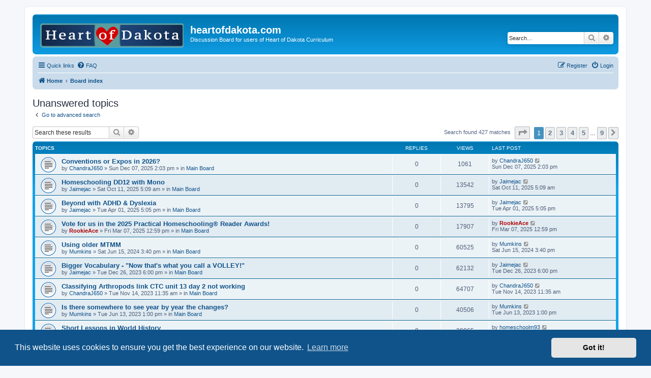

--- FILE ---
content_type: text/html; charset=UTF-8
request_url: https://forum.heartofdakota.com/search.php?search_id=unanswered&sid=2ac047ee05af8940fc49e8f03c2f1907
body_size: 10728
content:
<!DOCTYPE html>
<html dir="ltr" lang="en-gb">
<head>
<meta charset="utf-8" />
<meta http-equiv="X-UA-Compatible" content="IE=edge">
<meta name="viewport" content="width=device-width, initial-scale=1" />

<title>heartofdakota.com - Unanswered topics</title>



<!--
	phpBB style name: prosilver
	Based on style:   prosilver (this is the default phpBB3 style)
	Original author:  Tom Beddard ( http://www.subBlue.com/ )
	Modified by:
-->

<link href="./assets/css/font-awesome.min.css?assets_version=19" rel="stylesheet">
<link href="./styles/prosilver/theme/stylesheet.css?assets_version=19" rel="stylesheet">
<link href="./styles/prosilver/theme/en/stylesheet.css?assets_version=19" rel="stylesheet">



	<link href="./assets/cookieconsent/cookieconsent.min.css?assets_version=19" rel="stylesheet">

<!--[if lte IE 9]>
	<link href="./styles/prosilver/theme/tweaks.css?assets_version=19" rel="stylesheet">
<![endif]-->





					<!-- Global site tag (gtag.js) - Google Analytics -->
		<script async src="https://www.googletagmanager.com/gtag/js?id=UA-10346886-1"></script>
		<script>
			window.dataLayer = window.dataLayer || [];
			function gtag(){dataLayer.push(arguments);}
			gtag('js', new Date());

			gtag('config', 'UA-10346886-1', {});
		</script>
	
</head>
<body id="phpbb" class="nojs notouch section-search ltr ">


<div id="wrap" class="wrap">
	<a id="top" class="top-anchor" accesskey="t"></a>
	<div id="page-header">
		<div class="headerbar" role="banner">
					<div class="inner">

			<div id="site-description" class="site-description">
				<a id="logo" class="logo" href="https://www.heartofdakota.com" title="Home"><span class="site_logo"></span></a> 
				<h1>heartofdakota.com</h1>
				<p>Discussion Board for users of Heart of Dakota Curriculum</p>
				<p class="skiplink"><a href="#start_here">Skip to content</a></p>
			</div>

									<div id="search-box" class="search-box search-header" role="search">
				<form action="./search.php?sid=4ffc658c1388bf0ca53eb48aaf4723a7" method="get" id="search">
				<fieldset>
					<input name="keywords" id="keywords" type="search" maxlength="128" title="Search for keywords" class="inputbox search tiny" size="20" value="" placeholder="Search…" />
					<button class="button button-search" type="submit" title="Search">
						<i class="icon fa-search fa-fw" aria-hidden="true"></i><span class="sr-only">Search</span>
					</button>
					<a href="./search.php?sid=4ffc658c1388bf0ca53eb48aaf4723a7" class="button button-search-end" title="Advanced search">
						<i class="icon fa-cog fa-fw" aria-hidden="true"></i><span class="sr-only">Advanced search</span>
					</a>
					<input type="hidden" name="sid" value="4ffc658c1388bf0ca53eb48aaf4723a7" />

				</fieldset>
				</form>
			</div>
						
			</div>
					</div>
				<div class="navbar" role="navigation">
	<div class="inner">

	<ul id="nav-main" class="nav-main linklist" role="menubar">

		<li id="quick-links" class="quick-links dropdown-container responsive-menu" data-skip-responsive="true">
			<a href="#" class="dropdown-trigger">
				<i class="icon fa-bars fa-fw" aria-hidden="true"></i><span>Quick links</span>
			</a>
			<div class="dropdown">
				<div class="pointer"><div class="pointer-inner"></div></div>
				<ul class="dropdown-contents" role="menu">
					
											<li class="separator"></li>
																									<li>
								<a href="./search.php?search_id=unanswered&amp;sid=4ffc658c1388bf0ca53eb48aaf4723a7" role="menuitem">
									<i class="icon fa-file-o fa-fw icon-gray" aria-hidden="true"></i><span>Unanswered topics</span>
								</a>
							</li>
							<li>
								<a href="./search.php?search_id=active_topics&amp;sid=4ffc658c1388bf0ca53eb48aaf4723a7" role="menuitem">
									<i class="icon fa-file-o fa-fw icon-blue" aria-hidden="true"></i><span>Active topics</span>
								</a>
							</li>
							<li class="separator"></li>
							<li>
								<a href="./search.php?sid=4ffc658c1388bf0ca53eb48aaf4723a7" role="menuitem">
									<i class="icon fa-search fa-fw" aria-hidden="true"></i><span>Search</span>
								</a>
							</li>
					
										<li class="separator"></li>

									</ul>
			</div>
		</li>

				<li data-skip-responsive="true">
			<a href="/help/faq?sid=4ffc658c1388bf0ca53eb48aaf4723a7" rel="help" title="Frequently Asked Questions" role="menuitem">
				<i class="icon fa-question-circle fa-fw" aria-hidden="true"></i><span>FAQ</span>
			</a>
		</li>
						
			<li class="rightside"  data-skip-responsive="true">
			<a href="./ucp.php?mode=login&amp;sid=4ffc658c1388bf0ca53eb48aaf4723a7" title="Login" accesskey="x" role="menuitem">
				<i class="icon fa-power-off fa-fw" aria-hidden="true"></i><span>Login</span>
			</a>
		</li>
					<li class="rightside" data-skip-responsive="true">
				<a href="./ucp.php?mode=register&amp;sid=4ffc658c1388bf0ca53eb48aaf4723a7" role="menuitem">
					<i class="icon fa-pencil-square-o  fa-fw" aria-hidden="true"></i><span>Register</span>
				</a>
			</li>
						</ul>

	<ul id="nav-breadcrumbs" class="nav-breadcrumbs linklist navlinks" role="menubar">
								<li class="breadcrumbs" itemscope itemtype="http://schema.org/BreadcrumbList">
							<span class="crumb"  itemtype="http://schema.org/ListItem" itemprop="itemListElement" itemscope><a href="https://heartofdakota.com" itemtype="https://schema.org/Thing" itemprop="item" data-navbar-reference="home"><i class="icon fa-home fa-fw" aria-hidden="true"></i><span itemprop="name">Home</span></a><meta itemprop="position" content="1" /></span>
										<span class="crumb"  itemtype="http://schema.org/ListItem" itemprop="itemListElement" itemscope><a href="./index.php?sid=4ffc658c1388bf0ca53eb48aaf4723a7" itemtype="https://schema.org/Thing" itemprop="item" accesskey="h" data-navbar-reference="index"><span itemprop="name">Board index</span></a><meta itemprop="position" content="2" /></span>

								</li>
		
					<li class="rightside responsive-search">
				<a href="./search.php?sid=4ffc658c1388bf0ca53eb48aaf4723a7" title="View the advanced search options" role="menuitem">
					<i class="icon fa-search fa-fw" aria-hidden="true"></i><span class="sr-only">Search</span>
				</a>
			</li>
			</ul>

	</div>
</div>
	</div>

	
	<a id="start_here" class="anchor"></a>
	<div id="page-body" class="page-body" role="main">
		
		

<h2 class="searchresults-title">Unanswered topics</h2>

	<p class="advanced-search-link">
		<a class="arrow-left" href="./search.php?sid=4ffc658c1388bf0ca53eb48aaf4723a7" title="Advanced search">
			<i class="icon fa-angle-left fa-fw icon-black" aria-hidden="true"></i><span>Go to advanced search</span>
		</a>
	</p>


	<div class="action-bar bar-top">

			<div class="search-box" role="search">
			<form method="post" action="./search.php?st=0&amp;sk=t&amp;sd=d&amp;sr=topics&amp;sid=4ffc658c1388bf0ca53eb48aaf4723a7&amp;search_id=unanswered">
			<fieldset>
				<input class="inputbox search tiny" type="search" name="add_keywords" id="add_keywords" value="" placeholder="Search these results" />
				<button class="button button-search" type="submit" title="Search">
					<i class="icon fa-search fa-fw" aria-hidden="true"></i><span class="sr-only">Search</span>
				</button>
				<a href="./search.php?sid=4ffc658c1388bf0ca53eb48aaf4723a7" class="button button-search-end" title="Advanced search">
					<i class="icon fa-cog fa-fw" aria-hidden="true"></i><span class="sr-only">Advanced search</span>
				</a>
			</fieldset>
			</form>
		</div>
	
		
		<div class="pagination">
						Search found 427 matches
							<ul>
	<li class="dropdown-container dropdown-button-control dropdown-page-jump page-jump">
		<a class="button button-icon-only dropdown-trigger" href="#" title="Click to jump to page…" role="button"><i class="icon fa-level-down fa-rotate-270" aria-hidden="true"></i><span class="sr-only">Page <strong>1</strong> of <strong>9</strong></span></a>
		<div class="dropdown">
			<div class="pointer"><div class="pointer-inner"></div></div>
			<ul class="dropdown-contents">
				<li>Jump to page:</li>
				<li class="page-jump-form">
					<input type="number" name="page-number" min="1" max="999999" title="Enter the page number you wish to go to" class="inputbox tiny" data-per-page="50" data-base-url=".&#x2F;search.php&#x3F;st&#x3D;0&amp;amp&#x3B;sk&#x3D;t&amp;amp&#x3B;sd&#x3D;d&amp;amp&#x3B;sr&#x3D;topics&amp;amp&#x3B;sid&#x3D;4ffc658c1388bf0ca53eb48aaf4723a7&amp;amp&#x3B;search_id&#x3D;unanswered" data-start-name="start" />
					<input class="button2" value="Go" type="button" />
				</li>
			</ul>
		</div>
	</li>
		<li class="active"><span>1</span></li>
				<li><a class="button" href="./search.php?st=0&amp;sk=t&amp;sd=d&amp;sr=topics&amp;sid=4ffc658c1388bf0ca53eb48aaf4723a7&amp;search_id=unanswered&amp;start=50" role="button">2</a></li>
				<li><a class="button" href="./search.php?st=0&amp;sk=t&amp;sd=d&amp;sr=topics&amp;sid=4ffc658c1388bf0ca53eb48aaf4723a7&amp;search_id=unanswered&amp;start=100" role="button">3</a></li>
				<li><a class="button" href="./search.php?st=0&amp;sk=t&amp;sd=d&amp;sr=topics&amp;sid=4ffc658c1388bf0ca53eb48aaf4723a7&amp;search_id=unanswered&amp;start=150" role="button">4</a></li>
				<li><a class="button" href="./search.php?st=0&amp;sk=t&amp;sd=d&amp;sr=topics&amp;sid=4ffc658c1388bf0ca53eb48aaf4723a7&amp;search_id=unanswered&amp;start=200" role="button">5</a></li>
			<li class="ellipsis" role="separator"><span>…</span></li>
				<li><a class="button" href="./search.php?st=0&amp;sk=t&amp;sd=d&amp;sr=topics&amp;sid=4ffc658c1388bf0ca53eb48aaf4723a7&amp;search_id=unanswered&amp;start=400" role="button">9</a></li>
				<li class="arrow next"><a class="button button-icon-only" href="./search.php?st=0&amp;sk=t&amp;sd=d&amp;sr=topics&amp;sid=4ffc658c1388bf0ca53eb48aaf4723a7&amp;search_id=unanswered&amp;start=50" rel="next" role="button"><i class="icon fa-chevron-right fa-fw" aria-hidden="true"></i><span class="sr-only">Next</span></a></li>
	</ul>
					</div>
	</div>


		<div class="forumbg">

		<div class="inner">
		<ul class="topiclist">
			<li class="header">
				<dl class="row-item">
					<dt><div class="list-inner">Topics</div></dt>
					<dd class="posts">Replies</dd>
					<dd class="views">Views</dd>
					<dd class="lastpost"><span>Last post</span></dd>
				</dl>
			</li>
		</ul>
		<ul class="topiclist topics">

								<li class="row bg1">
				<dl class="row-item topic_read">
					<dt title="There are no new unread posts for this topic.">
												<div class="list-inner">
																					<a href="./viewtopic.php?f=6&amp;t=18324&amp;sid=4ffc658c1388bf0ca53eb48aaf4723a7" class="topictitle">Conventions or Expos in 2026?</a>
																												<br />
							
															<div class="responsive-show" style="display: none;">
									Last post by <a href="./memberlist.php?mode=viewprofile&amp;u=9763&amp;sid=4ffc658c1388bf0ca53eb48aaf4723a7" class="username">ChandraJ650</a> &laquo; <a href="./viewtopic.php?f=6&amp;t=18324&amp;p=124753&amp;sid=4ffc658c1388bf0ca53eb48aaf4723a7#p124753" title="Go to last post">Sun Dec 07, 2025 2:03 pm</a>
									<br />Posted in <a href="./viewforum.php?f=6&amp;sid=4ffc658c1388bf0ca53eb48aaf4723a7">Main Board</a>
								</div>
														
							<div class="responsive-hide left-box">
																																by <a href="./memberlist.php?mode=viewprofile&amp;u=9763&amp;sid=4ffc658c1388bf0ca53eb48aaf4723a7" class="username">ChandraJ650</a> &raquo; Sun Dec 07, 2025 2:03 pm &raquo; in <a href="./viewforum.php?f=6&amp;sid=4ffc658c1388bf0ca53eb48aaf4723a7">Main Board</a>
															</div>

							
													</div>
					</dt>
					<dd class="posts">0 <dfn>Replies</dfn></dd>
					<dd class="views">1061 <dfn>Views</dfn></dd>
					<dd class="lastpost">
						<span><dfn>Last post </dfn>by <a href="./memberlist.php?mode=viewprofile&amp;u=9763&amp;sid=4ffc658c1388bf0ca53eb48aaf4723a7" class="username">ChandraJ650</a>															<a href="./viewtopic.php?f=6&amp;t=18324&amp;p=124753&amp;sid=4ffc658c1388bf0ca53eb48aaf4723a7#p124753" title="Go to last post">
									<i class="icon fa-external-link-square fa-fw icon-lightgray icon-md" aria-hidden="true"></i><span class="sr-only"></span>
								</a>
														<br />Sun Dec 07, 2025 2:03 pm
						</span>
					</dd>
				</dl>
			</li>
											<li class="row bg2">
				<dl class="row-item topic_read">
					<dt title="There are no new unread posts for this topic.">
												<div class="list-inner">
																					<a href="./viewtopic.php?f=6&amp;t=18322&amp;sid=4ffc658c1388bf0ca53eb48aaf4723a7" class="topictitle">Homeschooling DD12 with Mono</a>
																												<br />
							
															<div class="responsive-show" style="display: none;">
									Last post by <a href="./memberlist.php?mode=viewprofile&amp;u=10087&amp;sid=4ffc658c1388bf0ca53eb48aaf4723a7" class="username">Jaimejac</a> &laquo; <a href="./viewtopic.php?f=6&amp;t=18322&amp;p=124750&amp;sid=4ffc658c1388bf0ca53eb48aaf4723a7#p124750" title="Go to last post">Sat Oct 11, 2025 5:09 am</a>
									<br />Posted in <a href="./viewforum.php?f=6&amp;sid=4ffc658c1388bf0ca53eb48aaf4723a7">Main Board</a>
								</div>
														
							<div class="responsive-hide left-box">
																																by <a href="./memberlist.php?mode=viewprofile&amp;u=10087&amp;sid=4ffc658c1388bf0ca53eb48aaf4723a7" class="username">Jaimejac</a> &raquo; Sat Oct 11, 2025 5:09 am &raquo; in <a href="./viewforum.php?f=6&amp;sid=4ffc658c1388bf0ca53eb48aaf4723a7">Main Board</a>
															</div>

							
													</div>
					</dt>
					<dd class="posts">0 <dfn>Replies</dfn></dd>
					<dd class="views">13542 <dfn>Views</dfn></dd>
					<dd class="lastpost">
						<span><dfn>Last post </dfn>by <a href="./memberlist.php?mode=viewprofile&amp;u=10087&amp;sid=4ffc658c1388bf0ca53eb48aaf4723a7" class="username">Jaimejac</a>															<a href="./viewtopic.php?f=6&amp;t=18322&amp;p=124750&amp;sid=4ffc658c1388bf0ca53eb48aaf4723a7#p124750" title="Go to last post">
									<i class="icon fa-external-link-square fa-fw icon-lightgray icon-md" aria-hidden="true"></i><span class="sr-only"></span>
								</a>
														<br />Sat Oct 11, 2025 5:09 am
						</span>
					</dd>
				</dl>
			</li>
											<li class="row bg1">
				<dl class="row-item topic_read">
					<dt title="There are no new unread posts for this topic.">
												<div class="list-inner">
																					<a href="./viewtopic.php?f=6&amp;t=18317&amp;sid=4ffc658c1388bf0ca53eb48aaf4723a7" class="topictitle">Beyond with ADHD &amp; Dyslexia</a>
																												<br />
							
															<div class="responsive-show" style="display: none;">
									Last post by <a href="./memberlist.php?mode=viewprofile&amp;u=10087&amp;sid=4ffc658c1388bf0ca53eb48aaf4723a7" class="username">Jaimejac</a> &laquo; <a href="./viewtopic.php?f=6&amp;t=18317&amp;p=124727&amp;sid=4ffc658c1388bf0ca53eb48aaf4723a7#p124727" title="Go to last post">Tue Apr 01, 2025 5:05 pm</a>
									<br />Posted in <a href="./viewforum.php?f=6&amp;sid=4ffc658c1388bf0ca53eb48aaf4723a7">Main Board</a>
								</div>
														
							<div class="responsive-hide left-box">
																																by <a href="./memberlist.php?mode=viewprofile&amp;u=10087&amp;sid=4ffc658c1388bf0ca53eb48aaf4723a7" class="username">Jaimejac</a> &raquo; Tue Apr 01, 2025 5:05 pm &raquo; in <a href="./viewforum.php?f=6&amp;sid=4ffc658c1388bf0ca53eb48aaf4723a7">Main Board</a>
															</div>

							
													</div>
					</dt>
					<dd class="posts">0 <dfn>Replies</dfn></dd>
					<dd class="views">13795 <dfn>Views</dfn></dd>
					<dd class="lastpost">
						<span><dfn>Last post </dfn>by <a href="./memberlist.php?mode=viewprofile&amp;u=10087&amp;sid=4ffc658c1388bf0ca53eb48aaf4723a7" class="username">Jaimejac</a>															<a href="./viewtopic.php?f=6&amp;t=18317&amp;p=124727&amp;sid=4ffc658c1388bf0ca53eb48aaf4723a7#p124727" title="Go to last post">
									<i class="icon fa-external-link-square fa-fw icon-lightgray icon-md" aria-hidden="true"></i><span class="sr-only"></span>
								</a>
														<br />Tue Apr 01, 2025 5:05 pm
						</span>
					</dd>
				</dl>
			</li>
											<li class="row bg2">
				<dl class="row-item topic_read">
					<dt title="There are no new unread posts for this topic.">
												<div class="list-inner">
																					<a href="./viewtopic.php?f=6&amp;t=18315&amp;sid=4ffc658c1388bf0ca53eb48aaf4723a7" class="topictitle">Vote for us in the 2025 Practical Homeschooling® Reader Awards!</a>
																												<br />
							
															<div class="responsive-show" style="display: none;">
									Last post by <a href="./memberlist.php?mode=viewprofile&amp;u=7125&amp;sid=4ffc658c1388bf0ca53eb48aaf4723a7" style="color: #AA0000;" class="username-coloured">RookieAce</a> &laquo; <a href="./viewtopic.php?f=6&amp;t=18315&amp;p=124714&amp;sid=4ffc658c1388bf0ca53eb48aaf4723a7#p124714" title="Go to last post">Fri Mar 07, 2025 12:59 pm</a>
									<br />Posted in <a href="./viewforum.php?f=6&amp;sid=4ffc658c1388bf0ca53eb48aaf4723a7">Main Board</a>
								</div>
														
							<div class="responsive-hide left-box">
																																by <a href="./memberlist.php?mode=viewprofile&amp;u=7125&amp;sid=4ffc658c1388bf0ca53eb48aaf4723a7" style="color: #AA0000;" class="username-coloured">RookieAce</a> &raquo; Fri Mar 07, 2025 12:59 pm &raquo; in <a href="./viewforum.php?f=6&amp;sid=4ffc658c1388bf0ca53eb48aaf4723a7">Main Board</a>
															</div>

							
													</div>
					</dt>
					<dd class="posts">0 <dfn>Replies</dfn></dd>
					<dd class="views">17907 <dfn>Views</dfn></dd>
					<dd class="lastpost">
						<span><dfn>Last post </dfn>by <a href="./memberlist.php?mode=viewprofile&amp;u=7125&amp;sid=4ffc658c1388bf0ca53eb48aaf4723a7" style="color: #AA0000;" class="username-coloured">RookieAce</a>															<a href="./viewtopic.php?f=6&amp;t=18315&amp;p=124714&amp;sid=4ffc658c1388bf0ca53eb48aaf4723a7#p124714" title="Go to last post">
									<i class="icon fa-external-link-square fa-fw icon-lightgray icon-md" aria-hidden="true"></i><span class="sr-only"></span>
								</a>
														<br />Fri Mar 07, 2025 12:59 pm
						</span>
					</dd>
				</dl>
			</li>
											<li class="row bg1">
				<dl class="row-item topic_read">
					<dt title="There are no new unread posts for this topic.">
												<div class="list-inner">
																					<a href="./viewtopic.php?f=6&amp;t=18299&amp;sid=4ffc658c1388bf0ca53eb48aaf4723a7" class="topictitle">Using older MTMM</a>
																												<br />
							
															<div class="responsive-show" style="display: none;">
									Last post by <a href="./memberlist.php?mode=viewprofile&amp;u=3177&amp;sid=4ffc658c1388bf0ca53eb48aaf4723a7" class="username">Mumkins</a> &laquo; <a href="./viewtopic.php?f=6&amp;t=18299&amp;p=124672&amp;sid=4ffc658c1388bf0ca53eb48aaf4723a7#p124672" title="Go to last post">Sat Jun 15, 2024 3:40 pm</a>
									<br />Posted in <a href="./viewforum.php?f=6&amp;sid=4ffc658c1388bf0ca53eb48aaf4723a7">Main Board</a>
								</div>
														
							<div class="responsive-hide left-box">
																																by <a href="./memberlist.php?mode=viewprofile&amp;u=3177&amp;sid=4ffc658c1388bf0ca53eb48aaf4723a7" class="username">Mumkins</a> &raquo; Sat Jun 15, 2024 3:40 pm &raquo; in <a href="./viewforum.php?f=6&amp;sid=4ffc658c1388bf0ca53eb48aaf4723a7">Main Board</a>
															</div>

							
													</div>
					</dt>
					<dd class="posts">0 <dfn>Replies</dfn></dd>
					<dd class="views">60525 <dfn>Views</dfn></dd>
					<dd class="lastpost">
						<span><dfn>Last post </dfn>by <a href="./memberlist.php?mode=viewprofile&amp;u=3177&amp;sid=4ffc658c1388bf0ca53eb48aaf4723a7" class="username">Mumkins</a>															<a href="./viewtopic.php?f=6&amp;t=18299&amp;p=124672&amp;sid=4ffc658c1388bf0ca53eb48aaf4723a7#p124672" title="Go to last post">
									<i class="icon fa-external-link-square fa-fw icon-lightgray icon-md" aria-hidden="true"></i><span class="sr-only"></span>
								</a>
														<br />Sat Jun 15, 2024 3:40 pm
						</span>
					</dd>
				</dl>
			</li>
											<li class="row bg2">
				<dl class="row-item topic_read">
					<dt title="There are no new unread posts for this topic.">
												<div class="list-inner">
																					<a href="./viewtopic.php?f=6&amp;t=18283&amp;sid=4ffc658c1388bf0ca53eb48aaf4723a7" class="topictitle">Bigger Vocabulary - &quot;Now that's what you call a VOLLEY!&quot;</a>
																												<br />
							
															<div class="responsive-show" style="display: none;">
									Last post by <a href="./memberlist.php?mode=viewprofile&amp;u=10087&amp;sid=4ffc658c1388bf0ca53eb48aaf4723a7" class="username">Jaimejac</a> &laquo; <a href="./viewtopic.php?f=6&amp;t=18283&amp;p=124598&amp;sid=4ffc658c1388bf0ca53eb48aaf4723a7#p124598" title="Go to last post">Tue Dec 26, 2023 6:00 pm</a>
									<br />Posted in <a href="./viewforum.php?f=6&amp;sid=4ffc658c1388bf0ca53eb48aaf4723a7">Main Board</a>
								</div>
														
							<div class="responsive-hide left-box">
																																by <a href="./memberlist.php?mode=viewprofile&amp;u=10087&amp;sid=4ffc658c1388bf0ca53eb48aaf4723a7" class="username">Jaimejac</a> &raquo; Tue Dec 26, 2023 6:00 pm &raquo; in <a href="./viewforum.php?f=6&amp;sid=4ffc658c1388bf0ca53eb48aaf4723a7">Main Board</a>
															</div>

							
													</div>
					</dt>
					<dd class="posts">0 <dfn>Replies</dfn></dd>
					<dd class="views">62132 <dfn>Views</dfn></dd>
					<dd class="lastpost">
						<span><dfn>Last post </dfn>by <a href="./memberlist.php?mode=viewprofile&amp;u=10087&amp;sid=4ffc658c1388bf0ca53eb48aaf4723a7" class="username">Jaimejac</a>															<a href="./viewtopic.php?f=6&amp;t=18283&amp;p=124598&amp;sid=4ffc658c1388bf0ca53eb48aaf4723a7#p124598" title="Go to last post">
									<i class="icon fa-external-link-square fa-fw icon-lightgray icon-md" aria-hidden="true"></i><span class="sr-only"></span>
								</a>
														<br />Tue Dec 26, 2023 6:00 pm
						</span>
					</dd>
				</dl>
			</li>
											<li class="row bg1">
				<dl class="row-item topic_read">
					<dt title="There are no new unread posts for this topic.">
												<div class="list-inner">
																					<a href="./viewtopic.php?f=6&amp;t=18282&amp;sid=4ffc658c1388bf0ca53eb48aaf4723a7" class="topictitle">Classifying Arthropods link CTC unit 13 day 2 not working</a>
																												<br />
							
															<div class="responsive-show" style="display: none;">
									Last post by <a href="./memberlist.php?mode=viewprofile&amp;u=9763&amp;sid=4ffc658c1388bf0ca53eb48aaf4723a7" class="username">ChandraJ650</a> &laquo; <a href="./viewtopic.php?f=6&amp;t=18282&amp;p=124593&amp;sid=4ffc658c1388bf0ca53eb48aaf4723a7#p124593" title="Go to last post">Tue Nov 14, 2023 11:35 am</a>
									<br />Posted in <a href="./viewforum.php?f=6&amp;sid=4ffc658c1388bf0ca53eb48aaf4723a7">Main Board</a>
								</div>
														
							<div class="responsive-hide left-box">
																																by <a href="./memberlist.php?mode=viewprofile&amp;u=9763&amp;sid=4ffc658c1388bf0ca53eb48aaf4723a7" class="username">ChandraJ650</a> &raquo; Tue Nov 14, 2023 11:35 am &raquo; in <a href="./viewforum.php?f=6&amp;sid=4ffc658c1388bf0ca53eb48aaf4723a7">Main Board</a>
															</div>

							
													</div>
					</dt>
					<dd class="posts">0 <dfn>Replies</dfn></dd>
					<dd class="views">64707 <dfn>Views</dfn></dd>
					<dd class="lastpost">
						<span><dfn>Last post </dfn>by <a href="./memberlist.php?mode=viewprofile&amp;u=9763&amp;sid=4ffc658c1388bf0ca53eb48aaf4723a7" class="username">ChandraJ650</a>															<a href="./viewtopic.php?f=6&amp;t=18282&amp;p=124593&amp;sid=4ffc658c1388bf0ca53eb48aaf4723a7#p124593" title="Go to last post">
									<i class="icon fa-external-link-square fa-fw icon-lightgray icon-md" aria-hidden="true"></i><span class="sr-only"></span>
								</a>
														<br />Tue Nov 14, 2023 11:35 am
						</span>
					</dd>
				</dl>
			</li>
											<li class="row bg2">
				<dl class="row-item topic_read">
					<dt title="There are no new unread posts for this topic.">
												<div class="list-inner">
																					<a href="./viewtopic.php?f=6&amp;t=18252&amp;sid=4ffc658c1388bf0ca53eb48aaf4723a7" class="topictitle">Is there somewhere to see year by year the changes?</a>
																												<br />
							
															<div class="responsive-show" style="display: none;">
									Last post by <a href="./memberlist.php?mode=viewprofile&amp;u=3177&amp;sid=4ffc658c1388bf0ca53eb48aaf4723a7" class="username">Mumkins</a> &laquo; <a href="./viewtopic.php?f=6&amp;t=18252&amp;p=124420&amp;sid=4ffc658c1388bf0ca53eb48aaf4723a7#p124420" title="Go to last post">Tue Jun 13, 2023 1:00 pm</a>
									<br />Posted in <a href="./viewforum.php?f=6&amp;sid=4ffc658c1388bf0ca53eb48aaf4723a7">Main Board</a>
								</div>
														
							<div class="responsive-hide left-box">
																																by <a href="./memberlist.php?mode=viewprofile&amp;u=3177&amp;sid=4ffc658c1388bf0ca53eb48aaf4723a7" class="username">Mumkins</a> &raquo; Tue Jun 13, 2023 1:00 pm &raquo; in <a href="./viewforum.php?f=6&amp;sid=4ffc658c1388bf0ca53eb48aaf4723a7">Main Board</a>
															</div>

							
													</div>
					</dt>
					<dd class="posts">0 <dfn>Replies</dfn></dd>
					<dd class="views">40506 <dfn>Views</dfn></dd>
					<dd class="lastpost">
						<span><dfn>Last post </dfn>by <a href="./memberlist.php?mode=viewprofile&amp;u=3177&amp;sid=4ffc658c1388bf0ca53eb48aaf4723a7" class="username">Mumkins</a>															<a href="./viewtopic.php?f=6&amp;t=18252&amp;p=124420&amp;sid=4ffc658c1388bf0ca53eb48aaf4723a7#p124420" title="Go to last post">
									<i class="icon fa-external-link-square fa-fw icon-lightgray icon-md" aria-hidden="true"></i><span class="sr-only"></span>
								</a>
														<br />Tue Jun 13, 2023 1:00 pm
						</span>
					</dd>
				</dl>
			</li>
											<li class="row bg1">
				<dl class="row-item topic_read">
					<dt title="There are no new unread posts for this topic.">
												<div class="list-inner">
																					<a href="./viewtopic.php?f=6&amp;t=18248&amp;sid=4ffc658c1388bf0ca53eb48aaf4723a7" class="topictitle">Short Lessons in World History</a>
																												<br />
							
															<div class="responsive-show" style="display: none;">
									Last post by <a href="./memberlist.php?mode=viewprofile&amp;u=10115&amp;sid=4ffc658c1388bf0ca53eb48aaf4723a7" class="username">homeschoolm93</a> &laquo; <a href="./viewtopic.php?f=6&amp;t=18248&amp;p=124406&amp;sid=4ffc658c1388bf0ca53eb48aaf4723a7#p124406" title="Go to last post">Wed May 31, 2023 4:16 pm</a>
									<br />Posted in <a href="./viewforum.php?f=6&amp;sid=4ffc658c1388bf0ca53eb48aaf4723a7">Main Board</a>
								</div>
														
							<div class="responsive-hide left-box">
																																by <a href="./memberlist.php?mode=viewprofile&amp;u=10115&amp;sid=4ffc658c1388bf0ca53eb48aaf4723a7" class="username">homeschoolm93</a> &raquo; Wed May 31, 2023 4:16 pm &raquo; in <a href="./viewforum.php?f=6&amp;sid=4ffc658c1388bf0ca53eb48aaf4723a7">Main Board</a>
															</div>

							
													</div>
					</dt>
					<dd class="posts">0 <dfn>Replies</dfn></dd>
					<dd class="views">39865 <dfn>Views</dfn></dd>
					<dd class="lastpost">
						<span><dfn>Last post </dfn>by <a href="./memberlist.php?mode=viewprofile&amp;u=10115&amp;sid=4ffc658c1388bf0ca53eb48aaf4723a7" class="username">homeschoolm93</a>															<a href="./viewtopic.php?f=6&amp;t=18248&amp;p=124406&amp;sid=4ffc658c1388bf0ca53eb48aaf4723a7#p124406" title="Go to last post">
									<i class="icon fa-external-link-square fa-fw icon-lightgray icon-md" aria-hidden="true"></i><span class="sr-only"></span>
								</a>
														<br />Wed May 31, 2023 4:16 pm
						</span>
					</dd>
				</dl>
			</li>
											<li class="row bg2">
				<dl class="row-item topic_read">
					<dt title="There are no new unread posts for this topic.">
												<div class="list-inner">
																					<a href="./viewtopic.php?f=6&amp;t=18245&amp;sid=4ffc658c1388bf0ca53eb48aaf4723a7" class="topictitle">Spring Sale coming soon!</a>
																												<br />
							
															<div class="responsive-show" style="display: none;">
									Last post by <a href="./memberlist.php?mode=viewprofile&amp;u=7125&amp;sid=4ffc658c1388bf0ca53eb48aaf4723a7" style="color: #AA0000;" class="username-coloured">RookieAce</a> &laquo; <a href="./viewtopic.php?f=6&amp;t=18245&amp;p=124387&amp;sid=4ffc658c1388bf0ca53eb48aaf4723a7#p124387" title="Go to last post">Fri May 26, 2023 10:09 am</a>
									<br />Posted in <a href="./viewforum.php?f=6&amp;sid=4ffc658c1388bf0ca53eb48aaf4723a7">Main Board</a>
								</div>
														
							<div class="responsive-hide left-box">
																																by <a href="./memberlist.php?mode=viewprofile&amp;u=7125&amp;sid=4ffc658c1388bf0ca53eb48aaf4723a7" style="color: #AA0000;" class="username-coloured">RookieAce</a> &raquo; Fri May 26, 2023 10:09 am &raquo; in <a href="./viewforum.php?f=6&amp;sid=4ffc658c1388bf0ca53eb48aaf4723a7">Main Board</a>
															</div>

							
													</div>
					</dt>
					<dd class="posts">0 <dfn>Replies</dfn></dd>
					<dd class="views">39038 <dfn>Views</dfn></dd>
					<dd class="lastpost">
						<span><dfn>Last post </dfn>by <a href="./memberlist.php?mode=viewprofile&amp;u=7125&amp;sid=4ffc658c1388bf0ca53eb48aaf4723a7" style="color: #AA0000;" class="username-coloured">RookieAce</a>															<a href="./viewtopic.php?f=6&amp;t=18245&amp;p=124387&amp;sid=4ffc658c1388bf0ca53eb48aaf4723a7#p124387" title="Go to last post">
									<i class="icon fa-external-link-square fa-fw icon-lightgray icon-md" aria-hidden="true"></i><span class="sr-only"></span>
								</a>
														<br />Fri May 26, 2023 10:09 am
						</span>
					</dd>
				</dl>
			</li>
											<li class="row bg1">
				<dl class="row-item topic_read">
					<dt title="There are no new unread posts for this topic.">
												<div class="list-inner">
																					<a href="./viewtopic.php?f=6&amp;t=18242&amp;sid=4ffc658c1388bf0ca53eb48aaf4723a7" class="topictitle">Sneak Peek: New Middle School Writing Programs</a>
																												<br />
							
															<div class="responsive-show" style="display: none;">
									Last post by <a href="./memberlist.php?mode=viewprofile&amp;u=7125&amp;sid=4ffc658c1388bf0ca53eb48aaf4723a7" style="color: #AA0000;" class="username-coloured">RookieAce</a> &laquo; <a href="./viewtopic.php?f=6&amp;t=18242&amp;p=124384&amp;sid=4ffc658c1388bf0ca53eb48aaf4723a7#p124384" title="Go to last post">Fri May 26, 2023 10:02 am</a>
									<br />Posted in <a href="./viewforum.php?f=6&amp;sid=4ffc658c1388bf0ca53eb48aaf4723a7">Main Board</a>
								</div>
														
							<div class="responsive-hide left-box">
																																by <a href="./memberlist.php?mode=viewprofile&amp;u=7125&amp;sid=4ffc658c1388bf0ca53eb48aaf4723a7" style="color: #AA0000;" class="username-coloured">RookieAce</a> &raquo; Fri May 26, 2023 10:02 am &raquo; in <a href="./viewforum.php?f=6&amp;sid=4ffc658c1388bf0ca53eb48aaf4723a7">Main Board</a>
															</div>

							
													</div>
					</dt>
					<dd class="posts">0 <dfn>Replies</dfn></dd>
					<dd class="views">39044 <dfn>Views</dfn></dd>
					<dd class="lastpost">
						<span><dfn>Last post </dfn>by <a href="./memberlist.php?mode=viewprofile&amp;u=7125&amp;sid=4ffc658c1388bf0ca53eb48aaf4723a7" style="color: #AA0000;" class="username-coloured">RookieAce</a>															<a href="./viewtopic.php?f=6&amp;t=18242&amp;p=124384&amp;sid=4ffc658c1388bf0ca53eb48aaf4723a7#p124384" title="Go to last post">
									<i class="icon fa-external-link-square fa-fw icon-lightgray icon-md" aria-hidden="true"></i><span class="sr-only"></span>
								</a>
														<br />Fri May 26, 2023 10:02 am
						</span>
					</dd>
				</dl>
			</li>
											<li class="row bg2">
				<dl class="row-item topic_read">
					<dt title="There are no new unread posts for this topic.">
												<div class="list-inner">
																					<a href="./viewtopic.php?f=6&amp;t=18241&amp;sid=4ffc658c1388bf0ca53eb48aaf4723a7" class="topictitle">Sneak Peek: New Nature Study for Missions to Modern Marvels</a>
																												<br />
							
															<div class="responsive-show" style="display: none;">
									Last post by <a href="./memberlist.php?mode=viewprofile&amp;u=7125&amp;sid=4ffc658c1388bf0ca53eb48aaf4723a7" style="color: #AA0000;" class="username-coloured">RookieAce</a> &laquo; <a href="./viewtopic.php?f=6&amp;t=18241&amp;p=124383&amp;sid=4ffc658c1388bf0ca53eb48aaf4723a7#p124383" title="Go to last post">Fri May 26, 2023 10:01 am</a>
									<br />Posted in <a href="./viewforum.php?f=6&amp;sid=4ffc658c1388bf0ca53eb48aaf4723a7">Main Board</a>
								</div>
														
							<div class="responsive-hide left-box">
																																by <a href="./memberlist.php?mode=viewprofile&amp;u=7125&amp;sid=4ffc658c1388bf0ca53eb48aaf4723a7" style="color: #AA0000;" class="username-coloured">RookieAce</a> &raquo; Fri May 26, 2023 10:01 am &raquo; in <a href="./viewforum.php?f=6&amp;sid=4ffc658c1388bf0ca53eb48aaf4723a7">Main Board</a>
															</div>

							
													</div>
					</dt>
					<dd class="posts">0 <dfn>Replies</dfn></dd>
					<dd class="views">38935 <dfn>Views</dfn></dd>
					<dd class="lastpost">
						<span><dfn>Last post </dfn>by <a href="./memberlist.php?mode=viewprofile&amp;u=7125&amp;sid=4ffc658c1388bf0ca53eb48aaf4723a7" style="color: #AA0000;" class="username-coloured">RookieAce</a>															<a href="./viewtopic.php?f=6&amp;t=18241&amp;p=124383&amp;sid=4ffc658c1388bf0ca53eb48aaf4723a7#p124383" title="Go to last post">
									<i class="icon fa-external-link-square fa-fw icon-lightgray icon-md" aria-hidden="true"></i><span class="sr-only"></span>
								</a>
														<br />Fri May 26, 2023 10:01 am
						</span>
					</dd>
				</dl>
			</li>
											<li class="row bg1">
				<dl class="row-item topic_read">
					<dt title="There are no new unread posts for this topic.">
												<div class="list-inner">
																					<a href="./viewtopic.php?f=6&amp;t=18240&amp;sid=4ffc658c1388bf0ca53eb48aaf4723a7" class="topictitle">Guide Updates</a>
																												<br />
							
															<div class="responsive-show" style="display: none;">
									Last post by <a href="./memberlist.php?mode=viewprofile&amp;u=10087&amp;sid=4ffc658c1388bf0ca53eb48aaf4723a7" class="username">Jaimejac</a> &laquo; <a href="./viewtopic.php?f=6&amp;t=18240&amp;p=124380&amp;sid=4ffc658c1388bf0ca53eb48aaf4723a7#p124380" title="Go to last post">Thu May 25, 2023 4:59 pm</a>
									<br />Posted in <a href="./viewforum.php?f=6&amp;sid=4ffc658c1388bf0ca53eb48aaf4723a7">Main Board</a>
								</div>
														
							<div class="responsive-hide left-box">
																																by <a href="./memberlist.php?mode=viewprofile&amp;u=10087&amp;sid=4ffc658c1388bf0ca53eb48aaf4723a7" class="username">Jaimejac</a> &raquo; Thu May 25, 2023 4:59 pm &raquo; in <a href="./viewforum.php?f=6&amp;sid=4ffc658c1388bf0ca53eb48aaf4723a7">Main Board</a>
															</div>

							
													</div>
					</dt>
					<dd class="posts">0 <dfn>Replies</dfn></dd>
					<dd class="views">39106 <dfn>Views</dfn></dd>
					<dd class="lastpost">
						<span><dfn>Last post </dfn>by <a href="./memberlist.php?mode=viewprofile&amp;u=10087&amp;sid=4ffc658c1388bf0ca53eb48aaf4723a7" class="username">Jaimejac</a>															<a href="./viewtopic.php?f=6&amp;t=18240&amp;p=124380&amp;sid=4ffc658c1388bf0ca53eb48aaf4723a7#p124380" title="Go to last post">
									<i class="icon fa-external-link-square fa-fw icon-lightgray icon-md" aria-hidden="true"></i><span class="sr-only"></span>
								</a>
														<br />Thu May 25, 2023 4:59 pm
						</span>
					</dd>
				</dl>
			</li>
											<li class="row bg2">
				<dl class="row-item topic_read">
					<dt title="There are no new unread posts for this topic.">
												<div class="list-inner">
																					<a href="./viewtopic.php?f=6&amp;t=18236&amp;sid=4ffc658c1388bf0ca53eb48aaf4723a7" class="topictitle">Math With Confidence Picture Book Sets</a>
																												<br />
							
															<div class="responsive-show" style="display: none;">
									Last post by <a href="./memberlist.php?mode=viewprofile&amp;u=10087&amp;sid=4ffc658c1388bf0ca53eb48aaf4723a7" class="username">Jaimejac</a> &laquo; <a href="./viewtopic.php?f=6&amp;t=18236&amp;p=124357&amp;sid=4ffc658c1388bf0ca53eb48aaf4723a7#p124357" title="Go to last post">Sat May 20, 2023 7:21 am</a>
									<br />Posted in <a href="./viewforum.php?f=6&amp;sid=4ffc658c1388bf0ca53eb48aaf4723a7">Main Board</a>
								</div>
														
							<div class="responsive-hide left-box">
																																by <a href="./memberlist.php?mode=viewprofile&amp;u=10087&amp;sid=4ffc658c1388bf0ca53eb48aaf4723a7" class="username">Jaimejac</a> &raquo; Sat May 20, 2023 7:21 am &raquo; in <a href="./viewforum.php?f=6&amp;sid=4ffc658c1388bf0ca53eb48aaf4723a7">Main Board</a>
															</div>

							
													</div>
					</dt>
					<dd class="posts">0 <dfn>Replies</dfn></dd>
					<dd class="views">39452 <dfn>Views</dfn></dd>
					<dd class="lastpost">
						<span><dfn>Last post </dfn>by <a href="./memberlist.php?mode=viewprofile&amp;u=10087&amp;sid=4ffc658c1388bf0ca53eb48aaf4723a7" class="username">Jaimejac</a>															<a href="./viewtopic.php?f=6&amp;t=18236&amp;p=124357&amp;sid=4ffc658c1388bf0ca53eb48aaf4723a7#p124357" title="Go to last post">
									<i class="icon fa-external-link-square fa-fw icon-lightgray icon-md" aria-hidden="true"></i><span class="sr-only"></span>
								</a>
														<br />Sat May 20, 2023 7:21 am
						</span>
					</dd>
				</dl>
			</li>
											<li class="row bg1">
				<dl class="row-item topic_read">
					<dt title="There are no new unread posts for this topic.">
												<div class="list-inner">
																					<a href="./viewtopic.php?f=6&amp;t=18233&amp;sid=4ffc658c1388bf0ca53eb48aaf4723a7" class="topictitle">Sneak Peek: New devotional for Little Hearts for His Glory!</a>
																												<br />
							
															<div class="responsive-show" style="display: none;">
									Last post by <a href="./memberlist.php?mode=viewprofile&amp;u=7125&amp;sid=4ffc658c1388bf0ca53eb48aaf4723a7" style="color: #AA0000;" class="username-coloured">RookieAce</a> &laquo; <a href="./viewtopic.php?f=6&amp;t=18233&amp;p=124345&amp;sid=4ffc658c1388bf0ca53eb48aaf4723a7#p124345" title="Go to last post">Fri May 19, 2023 3:27 pm</a>
									<br />Posted in <a href="./viewforum.php?f=6&amp;sid=4ffc658c1388bf0ca53eb48aaf4723a7">Main Board</a>
								</div>
														
							<div class="responsive-hide left-box">
																																by <a href="./memberlist.php?mode=viewprofile&amp;u=7125&amp;sid=4ffc658c1388bf0ca53eb48aaf4723a7" style="color: #AA0000;" class="username-coloured">RookieAce</a> &raquo; Fri May 19, 2023 3:27 pm &raquo; in <a href="./viewforum.php?f=6&amp;sid=4ffc658c1388bf0ca53eb48aaf4723a7">Main Board</a>
															</div>

							
													</div>
					</dt>
					<dd class="posts">0 <dfn>Replies</dfn></dd>
					<dd class="views">39118 <dfn>Views</dfn></dd>
					<dd class="lastpost">
						<span><dfn>Last post </dfn>by <a href="./memberlist.php?mode=viewprofile&amp;u=7125&amp;sid=4ffc658c1388bf0ca53eb48aaf4723a7" style="color: #AA0000;" class="username-coloured">RookieAce</a>															<a href="./viewtopic.php?f=6&amp;t=18233&amp;p=124345&amp;sid=4ffc658c1388bf0ca53eb48aaf4723a7#p124345" title="Go to last post">
									<i class="icon fa-external-link-square fa-fw icon-lightgray icon-md" aria-hidden="true"></i><span class="sr-only"></span>
								</a>
														<br />Fri May 19, 2023 3:27 pm
						</span>
					</dd>
				</dl>
			</li>
											<li class="row bg2">
				<dl class="row-item topic_read">
					<dt title="There are no new unread posts for this topic.">
												<div class="list-inner">
																					<a href="./viewtopic.php?f=6&amp;t=18231&amp;sid=4ffc658c1388bf0ca53eb48aaf4723a7" class="topictitle">Sneak Peek: New Phonics Choices</a>
																												<br />
							
															<div class="responsive-show" style="display: none;">
									Last post by <a href="./memberlist.php?mode=viewprofile&amp;u=7125&amp;sid=4ffc658c1388bf0ca53eb48aaf4723a7" style="color: #AA0000;" class="username-coloured">RookieAce</a> &laquo; <a href="./viewtopic.php?f=6&amp;t=18231&amp;p=124343&amp;sid=4ffc658c1388bf0ca53eb48aaf4723a7#p124343" title="Go to last post">Fri May 19, 2023 3:25 pm</a>
									<br />Posted in <a href="./viewforum.php?f=6&amp;sid=4ffc658c1388bf0ca53eb48aaf4723a7">Main Board</a>
								</div>
														
							<div class="responsive-hide left-box">
																																by <a href="./memberlist.php?mode=viewprofile&amp;u=7125&amp;sid=4ffc658c1388bf0ca53eb48aaf4723a7" style="color: #AA0000;" class="username-coloured">RookieAce</a> &raquo; Fri May 19, 2023 3:25 pm &raquo; in <a href="./viewforum.php?f=6&amp;sid=4ffc658c1388bf0ca53eb48aaf4723a7">Main Board</a>
															</div>

							
													</div>
					</dt>
					<dd class="posts">0 <dfn>Replies</dfn></dd>
					<dd class="views">39043 <dfn>Views</dfn></dd>
					<dd class="lastpost">
						<span><dfn>Last post </dfn>by <a href="./memberlist.php?mode=viewprofile&amp;u=7125&amp;sid=4ffc658c1388bf0ca53eb48aaf4723a7" style="color: #AA0000;" class="username-coloured">RookieAce</a>															<a href="./viewtopic.php?f=6&amp;t=18231&amp;p=124343&amp;sid=4ffc658c1388bf0ca53eb48aaf4723a7#p124343" title="Go to last post">
									<i class="icon fa-external-link-square fa-fw icon-lightgray icon-md" aria-hidden="true"></i><span class="sr-only"></span>
								</a>
														<br />Fri May 19, 2023 3:25 pm
						</span>
					</dd>
				</dl>
			</li>
											<li class="row bg1">
				<dl class="row-item topic_read">
					<dt title="There are no new unread posts for this topic.">
												<div class="list-inner">
																					<a href="./viewtopic.php?f=6&amp;t=18220&amp;sid=4ffc658c1388bf0ca53eb48aaf4723a7" class="topictitle">CTC Science Week 13 Day 2 - Virtual Lab Link</a>
																												<br />
							
															<div class="responsive-show" style="display: none;">
									Last post by <a href="./memberlist.php?mode=viewprofile&amp;u=10087&amp;sid=4ffc658c1388bf0ca53eb48aaf4723a7" class="username">Jaimejac</a> &laquo; <a href="./viewtopic.php?f=6&amp;t=18220&amp;p=124271&amp;sid=4ffc658c1388bf0ca53eb48aaf4723a7#p124271" title="Go to last post">Tue Apr 11, 2023 10:32 am</a>
									<br />Posted in <a href="./viewforum.php?f=6&amp;sid=4ffc658c1388bf0ca53eb48aaf4723a7">Main Board</a>
								</div>
														
							<div class="responsive-hide left-box">
																																by <a href="./memberlist.php?mode=viewprofile&amp;u=10087&amp;sid=4ffc658c1388bf0ca53eb48aaf4723a7" class="username">Jaimejac</a> &raquo; Tue Apr 11, 2023 10:32 am &raquo; in <a href="./viewforum.php?f=6&amp;sid=4ffc658c1388bf0ca53eb48aaf4723a7">Main Board</a>
															</div>

							
													</div>
					</dt>
					<dd class="posts">0 <dfn>Replies</dfn></dd>
					<dd class="views">39140 <dfn>Views</dfn></dd>
					<dd class="lastpost">
						<span><dfn>Last post </dfn>by <a href="./memberlist.php?mode=viewprofile&amp;u=10087&amp;sid=4ffc658c1388bf0ca53eb48aaf4723a7" class="username">Jaimejac</a>															<a href="./viewtopic.php?f=6&amp;t=18220&amp;p=124271&amp;sid=4ffc658c1388bf0ca53eb48aaf4723a7#p124271" title="Go to last post">
									<i class="icon fa-external-link-square fa-fw icon-lightgray icon-md" aria-hidden="true"></i><span class="sr-only"></span>
								</a>
														<br />Tue Apr 11, 2023 10:32 am
						</span>
					</dd>
				</dl>
			</li>
											<li class="row bg2">
				<dl class="row-item topic_read">
					<dt title="There are no new unread posts for this topic.">
												<div class="list-inner">
																					<a href="./viewtopic.php?f=6&amp;t=18217&amp;sid=4ffc658c1388bf0ca53eb48aaf4723a7" class="topictitle">CTC - Jashub's Journal Question</a>
																												<br />
							
															<div class="responsive-show" style="display: none;">
									Last post by <a href="./memberlist.php?mode=viewprofile&amp;u=10087&amp;sid=4ffc658c1388bf0ca53eb48aaf4723a7" class="username">Jaimejac</a> &laquo; <a href="./viewtopic.php?f=6&amp;t=18217&amp;p=124255&amp;sid=4ffc658c1388bf0ca53eb48aaf4723a7#p124255" title="Go to last post">Mon Mar 27, 2023 3:49 pm</a>
									<br />Posted in <a href="./viewforum.php?f=6&amp;sid=4ffc658c1388bf0ca53eb48aaf4723a7">Main Board</a>
								</div>
														
							<div class="responsive-hide left-box">
																																by <a href="./memberlist.php?mode=viewprofile&amp;u=10087&amp;sid=4ffc658c1388bf0ca53eb48aaf4723a7" class="username">Jaimejac</a> &raquo; Mon Mar 27, 2023 3:49 pm &raquo; in <a href="./viewforum.php?f=6&amp;sid=4ffc658c1388bf0ca53eb48aaf4723a7">Main Board</a>
															</div>

							
													</div>
					</dt>
					<dd class="posts">0 <dfn>Replies</dfn></dd>
					<dd class="views">39274 <dfn>Views</dfn></dd>
					<dd class="lastpost">
						<span><dfn>Last post </dfn>by <a href="./memberlist.php?mode=viewprofile&amp;u=10087&amp;sid=4ffc658c1388bf0ca53eb48aaf4723a7" class="username">Jaimejac</a>															<a href="./viewtopic.php?f=6&amp;t=18217&amp;p=124255&amp;sid=4ffc658c1388bf0ca53eb48aaf4723a7#p124255" title="Go to last post">
									<i class="icon fa-external-link-square fa-fw icon-lightgray icon-md" aria-hidden="true"></i><span class="sr-only"></span>
								</a>
														<br />Mon Mar 27, 2023 3:49 pm
						</span>
					</dd>
				</dl>
			</li>
											<li class="row bg1">
				<dl class="row-item topic_read">
					<dt title="There are no new unread posts for this topic.">
												<div class="list-inner">
																					<a href="./viewtopic.php?f=6&amp;t=18214&amp;sid=4ffc658c1388bf0ca53eb48aaf4723a7" class="topictitle">How HOD Makes CM's Philosophy Doable AND Enjoyable</a>
																												<br />
							
															<div class="responsive-show" style="display: none;">
									Last post by <a href="./memberlist.php?mode=viewprofile&amp;u=4&amp;sid=4ffc658c1388bf0ca53eb48aaf4723a7" class="username">my3sons</a> &laquo; <a href="./viewtopic.php?f=6&amp;t=18214&amp;p=124235&amp;sid=4ffc658c1388bf0ca53eb48aaf4723a7#p124235" title="Go to last post">Wed Mar 08, 2023 3:54 pm</a>
									<br />Posted in <a href="./viewforum.php?f=6&amp;sid=4ffc658c1388bf0ca53eb48aaf4723a7">Main Board</a>
								</div>
														
							<div class="responsive-hide left-box">
																																by <a href="./memberlist.php?mode=viewprofile&amp;u=4&amp;sid=4ffc658c1388bf0ca53eb48aaf4723a7" class="username">my3sons</a> &raquo; Wed Mar 08, 2023 3:54 pm &raquo; in <a href="./viewforum.php?f=6&amp;sid=4ffc658c1388bf0ca53eb48aaf4723a7">Main Board</a>
															</div>

							
													</div>
					</dt>
					<dd class="posts">0 <dfn>Replies</dfn></dd>
					<dd class="views">39351 <dfn>Views</dfn></dd>
					<dd class="lastpost">
						<span><dfn>Last post </dfn>by <a href="./memberlist.php?mode=viewprofile&amp;u=4&amp;sid=4ffc658c1388bf0ca53eb48aaf4723a7" class="username">my3sons</a>															<a href="./viewtopic.php?f=6&amp;t=18214&amp;p=124235&amp;sid=4ffc658c1388bf0ca53eb48aaf4723a7#p124235" title="Go to last post">
									<i class="icon fa-external-link-square fa-fw icon-lightgray icon-md" aria-hidden="true"></i><span class="sr-only"></span>
								</a>
														<br />Wed Mar 08, 2023 3:54 pm
						</span>
					</dd>
				</dl>
			</li>
											<li class="row bg2">
				<dl class="row-item topic_read">
					<dt title="There are no new unread posts for this topic.">
												<div class="list-inner">
																					<a href="./viewtopic.php?f=6&amp;t=18213&amp;sid=4ffc658c1388bf0ca53eb48aaf4723a7" class="topictitle">Teaching Tip from Carrie: Skip Counting</a>
																												<br />
							
															<div class="responsive-show" style="display: none;">
									Last post by <a href="./memberlist.php?mode=viewprofile&amp;u=4&amp;sid=4ffc658c1388bf0ca53eb48aaf4723a7" class="username">my3sons</a> &laquo; <a href="./viewtopic.php?f=6&amp;t=18213&amp;p=124234&amp;sid=4ffc658c1388bf0ca53eb48aaf4723a7#p124234" title="Go to last post">Wed Mar 08, 2023 3:50 pm</a>
									<br />Posted in <a href="./viewforum.php?f=6&amp;sid=4ffc658c1388bf0ca53eb48aaf4723a7">Main Board</a>
								</div>
														
							<div class="responsive-hide left-box">
																																by <a href="./memberlist.php?mode=viewprofile&amp;u=4&amp;sid=4ffc658c1388bf0ca53eb48aaf4723a7" class="username">my3sons</a> &raquo; Wed Mar 08, 2023 3:50 pm &raquo; in <a href="./viewforum.php?f=6&amp;sid=4ffc658c1388bf0ca53eb48aaf4723a7">Main Board</a>
															</div>

							
													</div>
					</dt>
					<dd class="posts">0 <dfn>Replies</dfn></dd>
					<dd class="views">39482 <dfn>Views</dfn></dd>
					<dd class="lastpost">
						<span><dfn>Last post </dfn>by <a href="./memberlist.php?mode=viewprofile&amp;u=4&amp;sid=4ffc658c1388bf0ca53eb48aaf4723a7" class="username">my3sons</a>															<a href="./viewtopic.php?f=6&amp;t=18213&amp;p=124234&amp;sid=4ffc658c1388bf0ca53eb48aaf4723a7#p124234" title="Go to last post">
									<i class="icon fa-external-link-square fa-fw icon-lightgray icon-md" aria-hidden="true"></i><span class="sr-only"></span>
								</a>
														<br />Wed Mar 08, 2023 3:50 pm
						</span>
					</dd>
				</dl>
			</li>
											<li class="row bg1">
				<dl class="row-item topic_read">
					<dt title="There are no new unread posts for this topic.">
												<div class="list-inner">
																					<a href="./viewtopic.php?f=6&amp;t=18212&amp;sid=4ffc658c1388bf0ca53eb48aaf4723a7" class="topictitle">HOD: A Unit Study Curriculum</a>
																												<br />
							
															<div class="responsive-show" style="display: none;">
									Last post by <a href="./memberlist.php?mode=viewprofile&amp;u=4&amp;sid=4ffc658c1388bf0ca53eb48aaf4723a7" class="username">my3sons</a> &laquo; <a href="./viewtopic.php?f=6&amp;t=18212&amp;p=124210&amp;sid=4ffc658c1388bf0ca53eb48aaf4723a7#p124210" title="Go to last post">Fri Feb 24, 2023 2:52 pm</a>
									<br />Posted in <a href="./viewforum.php?f=6&amp;sid=4ffc658c1388bf0ca53eb48aaf4723a7">Main Board</a>
								</div>
														
							<div class="responsive-hide left-box">
																																by <a href="./memberlist.php?mode=viewprofile&amp;u=4&amp;sid=4ffc658c1388bf0ca53eb48aaf4723a7" class="username">my3sons</a> &raquo; Fri Feb 24, 2023 2:52 pm &raquo; in <a href="./viewforum.php?f=6&amp;sid=4ffc658c1388bf0ca53eb48aaf4723a7">Main Board</a>
															</div>

							
													</div>
					</dt>
					<dd class="posts">0 <dfn>Replies</dfn></dd>
					<dd class="views">39538 <dfn>Views</dfn></dd>
					<dd class="lastpost">
						<span><dfn>Last post </dfn>by <a href="./memberlist.php?mode=viewprofile&amp;u=4&amp;sid=4ffc658c1388bf0ca53eb48aaf4723a7" class="username">my3sons</a>															<a href="./viewtopic.php?f=6&amp;t=18212&amp;p=124210&amp;sid=4ffc658c1388bf0ca53eb48aaf4723a7#p124210" title="Go to last post">
									<i class="icon fa-external-link-square fa-fw icon-lightgray icon-md" aria-hidden="true"></i><span class="sr-only"></span>
								</a>
														<br />Fri Feb 24, 2023 2:52 pm
						</span>
					</dd>
				</dl>
			</li>
											<li class="row bg2">
				<dl class="row-item topic_read">
					<dt title="There are no new unread posts for this topic.">
												<div class="list-inner">
																					<a href="./viewtopic.php?f=6&amp;t=18211&amp;sid=4ffc658c1388bf0ca53eb48aaf4723a7" class="topictitle">Dictation skills help in many areas of your child's schooling!</a>
																												<br />
							
															<div class="responsive-show" style="display: none;">
									Last post by <a href="./memberlist.php?mode=viewprofile&amp;u=4&amp;sid=4ffc658c1388bf0ca53eb48aaf4723a7" class="username">my3sons</a> &laquo; <a href="./viewtopic.php?f=6&amp;t=18211&amp;p=124209&amp;sid=4ffc658c1388bf0ca53eb48aaf4723a7#p124209" title="Go to last post">Fri Feb 24, 2023 2:44 pm</a>
									<br />Posted in <a href="./viewforum.php?f=6&amp;sid=4ffc658c1388bf0ca53eb48aaf4723a7">Main Board</a>
								</div>
														
							<div class="responsive-hide left-box">
																																by <a href="./memberlist.php?mode=viewprofile&amp;u=4&amp;sid=4ffc658c1388bf0ca53eb48aaf4723a7" class="username">my3sons</a> &raquo; Fri Feb 24, 2023 2:44 pm &raquo; in <a href="./viewforum.php?f=6&amp;sid=4ffc658c1388bf0ca53eb48aaf4723a7">Main Board</a>
															</div>

							
													</div>
					</dt>
					<dd class="posts">0 <dfn>Replies</dfn></dd>
					<dd class="views">39005 <dfn>Views</dfn></dd>
					<dd class="lastpost">
						<span><dfn>Last post </dfn>by <a href="./memberlist.php?mode=viewprofile&amp;u=4&amp;sid=4ffc658c1388bf0ca53eb48aaf4723a7" class="username">my3sons</a>															<a href="./viewtopic.php?f=6&amp;t=18211&amp;p=124209&amp;sid=4ffc658c1388bf0ca53eb48aaf4723a7#p124209" title="Go to last post">
									<i class="icon fa-external-link-square fa-fw icon-lightgray icon-md" aria-hidden="true"></i><span class="sr-only"></span>
								</a>
														<br />Fri Feb 24, 2023 2:44 pm
						</span>
					</dd>
				</dl>
			</li>
											<li class="row bg1">
				<dl class="row-item topic_read">
					<dt title="There are no new unread posts for this topic.">
												<div class="list-inner">
																					<a href="./viewtopic.php?f=6&amp;t=18190&amp;sid=4ffc658c1388bf0ca53eb48aaf4723a7" class="topictitle">Homeschooling and Sick? 5 Tips to Help!</a>
																												<br />
							
															<div class="responsive-show" style="display: none;">
									Last post by <a href="./memberlist.php?mode=viewprofile&amp;u=4&amp;sid=4ffc658c1388bf0ca53eb48aaf4723a7" class="username">my3sons</a> &laquo; <a href="./viewtopic.php?f=6&amp;t=18190&amp;p=124093&amp;sid=4ffc658c1388bf0ca53eb48aaf4723a7#p124093" title="Go to last post">Wed Dec 14, 2022 1:03 pm</a>
									<br />Posted in <a href="./viewforum.php?f=6&amp;sid=4ffc658c1388bf0ca53eb48aaf4723a7">Main Board</a>
								</div>
														
							<div class="responsive-hide left-box">
																																by <a href="./memberlist.php?mode=viewprofile&amp;u=4&amp;sid=4ffc658c1388bf0ca53eb48aaf4723a7" class="username">my3sons</a> &raquo; Wed Dec 14, 2022 1:03 pm &raquo; in <a href="./viewforum.php?f=6&amp;sid=4ffc658c1388bf0ca53eb48aaf4723a7">Main Board</a>
															</div>

							
													</div>
					</dt>
					<dd class="posts">0 <dfn>Replies</dfn></dd>
					<dd class="views">41507 <dfn>Views</dfn></dd>
					<dd class="lastpost">
						<span><dfn>Last post </dfn>by <a href="./memberlist.php?mode=viewprofile&amp;u=4&amp;sid=4ffc658c1388bf0ca53eb48aaf4723a7" class="username">my3sons</a>															<a href="./viewtopic.php?f=6&amp;t=18190&amp;p=124093&amp;sid=4ffc658c1388bf0ca53eb48aaf4723a7#p124093" title="Go to last post">
									<i class="icon fa-external-link-square fa-fw icon-lightgray icon-md" aria-hidden="true"></i><span class="sr-only"></span>
								</a>
														<br />Wed Dec 14, 2022 1:03 pm
						</span>
					</dd>
				</dl>
			</li>
											<li class="row bg2">
				<dl class="row-item topic_read">
					<dt title="There are no new unread posts for this topic.">
												<div class="list-inner">
																					<a href="./viewtopic.php?f=28&amp;t=18162&amp;sid=4ffc658c1388bf0ca53eb48aaf4723a7" class="topictitle">Preparing for 2022/2023</a>
																												<br />
							
															<div class="responsive-show" style="display: none;">
									Last post by <a href="./memberlist.php?mode=viewprofile&amp;u=10132&amp;sid=4ffc658c1388bf0ca53eb48aaf4723a7" class="username">WriteItOnTheirHearts</a> &laquo; <a href="./viewtopic.php?f=28&amp;t=18162&amp;p=123967&amp;sid=4ffc658c1388bf0ca53eb48aaf4723a7#p123967" title="Go to last post">Tue Jul 05, 2022 7:33 pm</a>
									<br />Posted in <a href="./viewforum.php?f=28&amp;sid=4ffc658c1388bf0ca53eb48aaf4723a7">Preparing Hearts for His Glory</a>
								</div>
														
							<div class="responsive-hide left-box">
																																by <a href="./memberlist.php?mode=viewprofile&amp;u=10132&amp;sid=4ffc658c1388bf0ca53eb48aaf4723a7" class="username">WriteItOnTheirHearts</a> &raquo; Tue Jul 05, 2022 7:33 pm &raquo; in <a href="./viewforum.php?f=28&amp;sid=4ffc658c1388bf0ca53eb48aaf4723a7">Preparing Hearts for His Glory</a>
															</div>

							
													</div>
					</dt>
					<dd class="posts">0 <dfn>Replies</dfn></dd>
					<dd class="views">111886 <dfn>Views</dfn></dd>
					<dd class="lastpost">
						<span><dfn>Last post </dfn>by <a href="./memberlist.php?mode=viewprofile&amp;u=10132&amp;sid=4ffc658c1388bf0ca53eb48aaf4723a7" class="username">WriteItOnTheirHearts</a>															<a href="./viewtopic.php?f=28&amp;t=18162&amp;p=123967&amp;sid=4ffc658c1388bf0ca53eb48aaf4723a7#p123967" title="Go to last post">
									<i class="icon fa-external-link-square fa-fw icon-lightgray icon-md" aria-hidden="true"></i><span class="sr-only"></span>
								</a>
														<br />Tue Jul 05, 2022 7:33 pm
						</span>
					</dd>
				</dl>
			</li>
											<li class="row bg1">
				<dl class="row-item topic_read">
					<dt title="There are no new unread posts for this topic.">
												<div class="list-inner">
																					<a href="./viewtopic.php?f=32&amp;t=18148&amp;sid=4ffc658c1388bf0ca53eb48aaf4723a7" class="topictitle">Planning Ahead (coming from Preparing)</a>
																												<br />
							
															<div class="responsive-show" style="display: none;">
									Last post by <a href="./memberlist.php?mode=viewprofile&amp;u=9415&amp;sid=4ffc658c1388bf0ca53eb48aaf4723a7" class="username">4Boys4God</a> &laquo; <a href="./viewtopic.php?f=32&amp;t=18148&amp;p=123924&amp;sid=4ffc658c1388bf0ca53eb48aaf4723a7#p123924" title="Go to last post">Wed Apr 27, 2022 2:12 pm</a>
									<br />Posted in <a href="./viewforum.php?f=32&amp;sid=4ffc658c1388bf0ca53eb48aaf4723a7">Creation to Christ</a>
								</div>
														
							<div class="responsive-hide left-box">
																																by <a href="./memberlist.php?mode=viewprofile&amp;u=9415&amp;sid=4ffc658c1388bf0ca53eb48aaf4723a7" class="username">4Boys4God</a> &raquo; Wed Apr 27, 2022 2:12 pm &raquo; in <a href="./viewforum.php?f=32&amp;sid=4ffc658c1388bf0ca53eb48aaf4723a7">Creation to Christ</a>
															</div>

							
													</div>
					</dt>
					<dd class="posts">0 <dfn>Replies</dfn></dd>
					<dd class="views">67785 <dfn>Views</dfn></dd>
					<dd class="lastpost">
						<span><dfn>Last post </dfn>by <a href="./memberlist.php?mode=viewprofile&amp;u=9415&amp;sid=4ffc658c1388bf0ca53eb48aaf4723a7" class="username">4Boys4God</a>															<a href="./viewtopic.php?f=32&amp;t=18148&amp;p=123924&amp;sid=4ffc658c1388bf0ca53eb48aaf4723a7#p123924" title="Go to last post">
									<i class="icon fa-external-link-square fa-fw icon-lightgray icon-md" aria-hidden="true"></i><span class="sr-only"></span>
								</a>
														<br />Wed Apr 27, 2022 2:12 pm
						</span>
					</dd>
				</dl>
			</li>
											<li class="row bg2">
				<dl class="row-item topic_read">
					<dt title="There are no new unread posts for this topic.">
												<div class="list-inner">
																					<a href="./viewtopic.php?f=4&amp;t=18139&amp;sid=4ffc658c1388bf0ca53eb48aaf4723a7" class="topictitle">Singapore Math</a>
																												<br />
							
															<div class="responsive-show" style="display: none;">
									Last post by <a href="./memberlist.php?mode=viewprofile&amp;u=9543&amp;sid=4ffc658c1388bf0ca53eb48aaf4723a7" class="username">Barkerfamily</a> &laquo; <a href="./viewtopic.php?f=4&amp;t=18139&amp;p=123897&amp;sid=4ffc658c1388bf0ca53eb48aaf4723a7#p123897" title="Go to last post">Mon Jan 17, 2022 8:35 am</a>
									<br />Posted in <a href="./viewforum.php?f=4&amp;sid=4ffc658c1388bf0ca53eb48aaf4723a7">Beyond Little Hearts for His Glory</a>
								</div>
														
							<div class="responsive-hide left-box">
																																by <a href="./memberlist.php?mode=viewprofile&amp;u=9543&amp;sid=4ffc658c1388bf0ca53eb48aaf4723a7" class="username">Barkerfamily</a> &raquo; Mon Jan 17, 2022 8:35 am &raquo; in <a href="./viewforum.php?f=4&amp;sid=4ffc658c1388bf0ca53eb48aaf4723a7">Beyond Little Hearts for His Glory</a>
															</div>

							
													</div>
					</dt>
					<dd class="posts">0 <dfn>Replies</dfn></dd>
					<dd class="views">67457 <dfn>Views</dfn></dd>
					<dd class="lastpost">
						<span><dfn>Last post </dfn>by <a href="./memberlist.php?mode=viewprofile&amp;u=9543&amp;sid=4ffc658c1388bf0ca53eb48aaf4723a7" class="username">Barkerfamily</a>															<a href="./viewtopic.php?f=4&amp;t=18139&amp;p=123897&amp;sid=4ffc658c1388bf0ca53eb48aaf4723a7#p123897" title="Go to last post">
									<i class="icon fa-external-link-square fa-fw icon-lightgray icon-md" aria-hidden="true"></i><span class="sr-only"></span>
								</a>
														<br />Mon Jan 17, 2022 8:35 am
						</span>
					</dd>
				</dl>
			</li>
											<li class="row bg1">
				<dl class="row-item topic_read">
					<dt title="There are no new unread posts for this topic.">
												<div class="list-inner">
																					<a href="./viewtopic.php?f=6&amp;t=18119&amp;sid=4ffc658c1388bf0ca53eb48aaf4723a7" class="topictitle">Vocabulary - US1</a>
																												<br />
							
															<div class="responsive-show" style="display: none;">
									Last post by <a href="./memberlist.php?mode=viewprofile&amp;u=6152&amp;sid=4ffc658c1388bf0ca53eb48aaf4723a7" class="username">PoppyD</a> &laquo; <a href="./viewtopic.php?f=6&amp;t=18119&amp;p=123826&amp;sid=4ffc658c1388bf0ca53eb48aaf4723a7#p123826" title="Go to last post">Wed Jul 14, 2021 10:59 am</a>
									<br />Posted in <a href="./viewforum.php?f=6&amp;sid=4ffc658c1388bf0ca53eb48aaf4723a7">Main Board</a>
								</div>
														
							<div class="responsive-hide left-box">
																																by <a href="./memberlist.php?mode=viewprofile&amp;u=6152&amp;sid=4ffc658c1388bf0ca53eb48aaf4723a7" class="username">PoppyD</a> &raquo; Wed Jul 14, 2021 10:59 am &raquo; in <a href="./viewforum.php?f=6&amp;sid=4ffc658c1388bf0ca53eb48aaf4723a7">Main Board</a>
															</div>

							
													</div>
					</dt>
					<dd class="posts">0 <dfn>Replies</dfn></dd>
					<dd class="views">42373 <dfn>Views</dfn></dd>
					<dd class="lastpost">
						<span><dfn>Last post </dfn>by <a href="./memberlist.php?mode=viewprofile&amp;u=6152&amp;sid=4ffc658c1388bf0ca53eb48aaf4723a7" class="username">PoppyD</a>															<a href="./viewtopic.php?f=6&amp;t=18119&amp;p=123826&amp;sid=4ffc658c1388bf0ca53eb48aaf4723a7#p123826" title="Go to last post">
									<i class="icon fa-external-link-square fa-fw icon-lightgray icon-md" aria-hidden="true"></i><span class="sr-only"></span>
								</a>
														<br />Wed Jul 14, 2021 10:59 am
						</span>
					</dd>
				</dl>
			</li>
											<li class="row bg2">
				<dl class="row-item topic_read">
					<dt title="There are no new unread posts for this topic.">
												<div class="list-inner">
																					<a href="./viewtopic.php?f=6&amp;t=18117&amp;sid=4ffc658c1388bf0ca53eb48aaf4723a7" class="topictitle">try to meet with same minded families/HOD curriculum</a>
																												<br />
							
															<div class="responsive-show" style="display: none;">
									Last post by <a href="./memberlist.php?mode=viewprofile&amp;u=9553&amp;sid=4ffc658c1388bf0ca53eb48aaf4723a7" class="username">Este</a> &laquo; <a href="./viewtopic.php?f=6&amp;t=18117&amp;p=123818&amp;sid=4ffc658c1388bf0ca53eb48aaf4723a7#p123818" title="Go to last post">Sat Jun 26, 2021 11:21 am</a>
									<br />Posted in <a href="./viewforum.php?f=6&amp;sid=4ffc658c1388bf0ca53eb48aaf4723a7">Main Board</a>
								</div>
														
							<div class="responsive-hide left-box">
																																by <a href="./memberlist.php?mode=viewprofile&amp;u=9553&amp;sid=4ffc658c1388bf0ca53eb48aaf4723a7" class="username">Este</a> &raquo; Sat Jun 26, 2021 11:21 am &raquo; in <a href="./viewforum.php?f=6&amp;sid=4ffc658c1388bf0ca53eb48aaf4723a7">Main Board</a>
															</div>

							
													</div>
					</dt>
					<dd class="posts">0 <dfn>Replies</dfn></dd>
					<dd class="views">42588 <dfn>Views</dfn></dd>
					<dd class="lastpost">
						<span><dfn>Last post </dfn>by <a href="./memberlist.php?mode=viewprofile&amp;u=9553&amp;sid=4ffc658c1388bf0ca53eb48aaf4723a7" class="username">Este</a>															<a href="./viewtopic.php?f=6&amp;t=18117&amp;p=123818&amp;sid=4ffc658c1388bf0ca53eb48aaf4723a7#p123818" title="Go to last post">
									<i class="icon fa-external-link-square fa-fw icon-lightgray icon-md" aria-hidden="true"></i><span class="sr-only"></span>
								</a>
														<br />Sat Jun 26, 2021 11:21 am
						</span>
					</dd>
				</dl>
			</li>
											<li class="row bg1">
				<dl class="row-item topic_read">
					<dt title="There are no new unread posts for this topic.">
												<div class="list-inner">
																					<a href="./viewtopic.php?f=6&amp;t=18082&amp;sid=4ffc658c1388bf0ca53eb48aaf4723a7" class="topictitle">Rev2Rev Unit 8 Day 3 Reading about History</a>
																												<br />
							
															<div class="responsive-show" style="display: none;">
									Last post by <a href="./memberlist.php?mode=viewprofile&amp;u=4520&amp;sid=4ffc658c1388bf0ca53eb48aaf4723a7" class="username">bethelmommy</a> &laquo; <a href="./viewtopic.php?f=6&amp;t=18082&amp;p=123632&amp;sid=4ffc658c1388bf0ca53eb48aaf4723a7#p123632" title="Go to last post">Mon Feb 15, 2021 9:41 am</a>
									<br />Posted in <a href="./viewforum.php?f=6&amp;sid=4ffc658c1388bf0ca53eb48aaf4723a7">Main Board</a>
								</div>
														
							<div class="responsive-hide left-box">
																																by <a href="./memberlist.php?mode=viewprofile&amp;u=4520&amp;sid=4ffc658c1388bf0ca53eb48aaf4723a7" class="username">bethelmommy</a> &raquo; Mon Feb 15, 2021 9:41 am &raquo; in <a href="./viewforum.php?f=6&amp;sid=4ffc658c1388bf0ca53eb48aaf4723a7">Main Board</a>
															</div>

							
													</div>
					</dt>
					<dd class="posts">0 <dfn>Replies</dfn></dd>
					<dd class="views">42209 <dfn>Views</dfn></dd>
					<dd class="lastpost">
						<span><dfn>Last post </dfn>by <a href="./memberlist.php?mode=viewprofile&amp;u=4520&amp;sid=4ffc658c1388bf0ca53eb48aaf4723a7" class="username">bethelmommy</a>															<a href="./viewtopic.php?f=6&amp;t=18082&amp;p=123632&amp;sid=4ffc658c1388bf0ca53eb48aaf4723a7#p123632" title="Go to last post">
									<i class="icon fa-external-link-square fa-fw icon-lightgray icon-md" aria-hidden="true"></i><span class="sr-only"></span>
								</a>
														<br />Mon Feb 15, 2021 9:41 am
						</span>
					</dd>
				</dl>
			</li>
											<li class="row bg2">
				<dl class="row-item topic_read">
					<dt title="There are no new unread posts for this topic.">
												<div class="list-inner">
																					<a href="./viewtopic.php?f=14&amp;t=18000&amp;sid=4ffc658c1388bf0ca53eb48aaf4723a7" class="topictitle">Week-in-Review: Feb. 24-28</a>
																												<br />
							
															<div class="responsive-show" style="display: none;">
									Last post by <a href="./memberlist.php?mode=viewprofile&amp;u=4&amp;sid=4ffc658c1388bf0ca53eb48aaf4723a7" class="username">my3sons</a> &laquo; <a href="./viewtopic.php?f=14&amp;t=18000&amp;p=123162&amp;sid=4ffc658c1388bf0ca53eb48aaf4723a7#p123162" title="Go to last post">Fri Feb 28, 2020 5:13 pm</a>
									<br />Posted in <a href="./viewforum.php?f=14&amp;sid=4ffc658c1388bf0ca53eb48aaf4723a7">Weekly Heart of Dakota Check-In</a>
								</div>
														
							<div class="responsive-hide left-box">
																																by <a href="./memberlist.php?mode=viewprofile&amp;u=4&amp;sid=4ffc658c1388bf0ca53eb48aaf4723a7" class="username">my3sons</a> &raquo; Fri Feb 28, 2020 5:13 pm &raquo; in <a href="./viewforum.php?f=14&amp;sid=4ffc658c1388bf0ca53eb48aaf4723a7">Weekly Heart of Dakota Check-In</a>
															</div>

							
													</div>
					</dt>
					<dd class="posts">0 <dfn>Replies</dfn></dd>
					<dd class="views">119751 <dfn>Views</dfn></dd>
					<dd class="lastpost">
						<span><dfn>Last post </dfn>by <a href="./memberlist.php?mode=viewprofile&amp;u=4&amp;sid=4ffc658c1388bf0ca53eb48aaf4723a7" class="username">my3sons</a>															<a href="./viewtopic.php?f=14&amp;t=18000&amp;p=123162&amp;sid=4ffc658c1388bf0ca53eb48aaf4723a7#p123162" title="Go to last post">
									<i class="icon fa-external-link-square fa-fw icon-lightgray icon-md" aria-hidden="true"></i><span class="sr-only"></span>
								</a>
														<br />Fri Feb 28, 2020 5:13 pm
						</span>
					</dd>
				</dl>
			</li>
											<li class="row bg1">
				<dl class="row-item topic_read">
					<dt title="There are no new unread posts for this topic.">
												<div class="list-inner">
																					<a href="./viewtopic.php?f=6&amp;t=17981&amp;sid=4ffc658c1388bf0ca53eb48aaf4723a7" class="topictitle">Giving Thanks for the Blessings of Homeschooling</a>
																												<br />
							
															<div class="responsive-show" style="display: none;">
									Last post by <a href="./memberlist.php?mode=viewprofile&amp;u=4&amp;sid=4ffc658c1388bf0ca53eb48aaf4723a7" class="username">my3sons</a> &laquo; <a href="./viewtopic.php?f=6&amp;t=17981&amp;p=123042&amp;sid=4ffc658c1388bf0ca53eb48aaf4723a7#p123042" title="Go to last post">Fri Nov 29, 2019 2:32 pm</a>
									<br />Posted in <a href="./viewforum.php?f=6&amp;sid=4ffc658c1388bf0ca53eb48aaf4723a7">Main Board</a>
								</div>
														
							<div class="responsive-hide left-box">
																																by <a href="./memberlist.php?mode=viewprofile&amp;u=4&amp;sid=4ffc658c1388bf0ca53eb48aaf4723a7" class="username">my3sons</a> &raquo; Fri Nov 29, 2019 2:32 pm &raquo; in <a href="./viewforum.php?f=6&amp;sid=4ffc658c1388bf0ca53eb48aaf4723a7">Main Board</a>
															</div>

							
													</div>
					</dt>
					<dd class="posts">0 <dfn>Replies</dfn></dd>
					<dd class="views">44459 <dfn>Views</dfn></dd>
					<dd class="lastpost">
						<span><dfn>Last post </dfn>by <a href="./memberlist.php?mode=viewprofile&amp;u=4&amp;sid=4ffc658c1388bf0ca53eb48aaf4723a7" class="username">my3sons</a>															<a href="./viewtopic.php?f=6&amp;t=17981&amp;p=123042&amp;sid=4ffc658c1388bf0ca53eb48aaf4723a7#p123042" title="Go to last post">
									<i class="icon fa-external-link-square fa-fw icon-lightgray icon-md" aria-hidden="true"></i><span class="sr-only"></span>
								</a>
														<br />Fri Nov 29, 2019 2:32 pm
						</span>
					</dd>
				</dl>
			</li>
											<li class="row bg2">
				<dl class="row-item topic_read">
					<dt title="There are no new unread posts for this topic.">
												<div class="list-inner">
																					<a href="./viewtopic.php?f=6&amp;t=17980&amp;sid=4ffc658c1388bf0ca53eb48aaf4723a7" class="topictitle">Board Update</a>
																												<br />
							
															<div class="responsive-show" style="display: none;">
									Last post by <a href="./memberlist.php?mode=viewprofile&amp;u=2&amp;sid=4ffc658c1388bf0ca53eb48aaf4723a7" style="color: #AA0000;" class="username-coloured">Carrie</a> &laquo; <a href="./viewtopic.php?f=6&amp;t=17980&amp;p=123041&amp;sid=4ffc658c1388bf0ca53eb48aaf4723a7#p123041" title="Go to last post">Mon Nov 25, 2019 3:17 pm</a>
									<br />Posted in <a href="./viewforum.php?f=6&amp;sid=4ffc658c1388bf0ca53eb48aaf4723a7">Main Board</a>
								</div>
														
							<div class="responsive-hide left-box">
																																by <a href="./memberlist.php?mode=viewprofile&amp;u=2&amp;sid=4ffc658c1388bf0ca53eb48aaf4723a7" style="color: #AA0000;" class="username-coloured">Carrie</a> &raquo; Mon Nov 25, 2019 3:17 pm &raquo; in <a href="./viewforum.php?f=6&amp;sid=4ffc658c1388bf0ca53eb48aaf4723a7">Main Board</a>
															</div>

							
													</div>
					</dt>
					<dd class="posts">0 <dfn>Replies</dfn></dd>
					<dd class="views">43819 <dfn>Views</dfn></dd>
					<dd class="lastpost">
						<span><dfn>Last post </dfn>by <a href="./memberlist.php?mode=viewprofile&amp;u=2&amp;sid=4ffc658c1388bf0ca53eb48aaf4723a7" style="color: #AA0000;" class="username-coloured">Carrie</a>															<a href="./viewtopic.php?f=6&amp;t=17980&amp;p=123041&amp;sid=4ffc658c1388bf0ca53eb48aaf4723a7#p123041" title="Go to last post">
									<i class="icon fa-external-link-square fa-fw icon-lightgray icon-md" aria-hidden="true"></i><span class="sr-only"></span>
								</a>
														<br />Mon Nov 25, 2019 3:17 pm
						</span>
					</dd>
				</dl>
			</li>
											<li class="row bg1">
				<dl class="row-item topic_read">
					<dt title="There are no new unread posts for this topic.">
												<div class="list-inner">
																					<a href="./viewtopic.php?f=6&amp;t=17938&amp;sid=4ffc658c1388bf0ca53eb48aaf4723a7" class="topictitle">English 8 Grammar Question</a>
																												<br />
							
															<div class="responsive-show" style="display: none;">
									Last post by <a href="./memberlist.php?mode=viewprofile&amp;u=6056&amp;sid=4ffc658c1388bf0ca53eb48aaf4723a7" class="username">tpschettle</a> &laquo; <a href="./viewtopic.php?f=6&amp;t=17938&amp;p=122950&amp;sid=4ffc658c1388bf0ca53eb48aaf4723a7#p122950" title="Go to last post">Fri Jul 26, 2019 10:26 am</a>
									<br />Posted in <a href="./viewforum.php?f=6&amp;sid=4ffc658c1388bf0ca53eb48aaf4723a7">Main Board</a>
								</div>
														
							<div class="responsive-hide left-box">
																																by <a href="./memberlist.php?mode=viewprofile&amp;u=6056&amp;sid=4ffc658c1388bf0ca53eb48aaf4723a7" class="username">tpschettle</a> &raquo; Fri Jul 26, 2019 10:26 am &raquo; in <a href="./viewforum.php?f=6&amp;sid=4ffc658c1388bf0ca53eb48aaf4723a7">Main Board</a>
															</div>

							
													</div>
					</dt>
					<dd class="posts">0 <dfn>Replies</dfn></dd>
					<dd class="views">43612 <dfn>Views</dfn></dd>
					<dd class="lastpost">
						<span><dfn>Last post </dfn>by <a href="./memberlist.php?mode=viewprofile&amp;u=6056&amp;sid=4ffc658c1388bf0ca53eb48aaf4723a7" class="username">tpschettle</a>															<a href="./viewtopic.php?f=6&amp;t=17938&amp;p=122950&amp;sid=4ffc658c1388bf0ca53eb48aaf4723a7#p122950" title="Go to last post">
									<i class="icon fa-external-link-square fa-fw icon-lightgray icon-md" aria-hidden="true"></i><span class="sr-only"></span>
								</a>
														<br />Fri Jul 26, 2019 10:26 am
						</span>
					</dd>
				</dl>
			</li>
											<li class="row bg2">
				<dl class="row-item topic_read">
					<dt title="There are no new unread posts for this topic.">
												<div class="list-inner">
																					<a href="./viewtopic.php?f=5&amp;t=17920&amp;sid=4ffc658c1388bf0ca53eb48aaf4723a7" class="topictitle">What Projects are in Bigger?</a>
																												<br />
							
															<div class="responsive-show" style="display: none;">
									Last post by <a href="./memberlist.php?mode=viewprofile&amp;u=7096&amp;sid=4ffc658c1388bf0ca53eb48aaf4723a7" class="username">bamelius</a> &laquo; <a href="./viewtopic.php?f=5&amp;t=17920&amp;p=122874&amp;sid=4ffc658c1388bf0ca53eb48aaf4723a7#p122874" title="Go to last post">Wed May 15, 2019 5:03 pm</a>
									<br />Posted in <a href="./viewforum.php?f=5&amp;sid=4ffc658c1388bf0ca53eb48aaf4723a7">Bigger Hearts for His Glory</a>
								</div>
														
							<div class="responsive-hide left-box">
																																by <a href="./memberlist.php?mode=viewprofile&amp;u=7096&amp;sid=4ffc658c1388bf0ca53eb48aaf4723a7" class="username">bamelius</a> &raquo; Wed May 15, 2019 5:03 pm &raquo; in <a href="./viewforum.php?f=5&amp;sid=4ffc658c1388bf0ca53eb48aaf4723a7">Bigger Hearts for His Glory</a>
															</div>

							
													</div>
					</dt>
					<dd class="posts">0 <dfn>Replies</dfn></dd>
					<dd class="views">72072 <dfn>Views</dfn></dd>
					<dd class="lastpost">
						<span><dfn>Last post </dfn>by <a href="./memberlist.php?mode=viewprofile&amp;u=7096&amp;sid=4ffc658c1388bf0ca53eb48aaf4723a7" class="username">bamelius</a>															<a href="./viewtopic.php?f=5&amp;t=17920&amp;p=122874&amp;sid=4ffc658c1388bf0ca53eb48aaf4723a7#p122874" title="Go to last post">
									<i class="icon fa-external-link-square fa-fw icon-lightgray icon-md" aria-hidden="true"></i><span class="sr-only"></span>
								</a>
														<br />Wed May 15, 2019 5:03 pm
						</span>
					</dd>
				</dl>
			</li>
											<li class="row bg1">
				<dl class="row-item topic_read">
					<dt title="There are no new unread posts for this topic.">
												<div class="list-inner">
																					<a href="./viewtopic.php?f=6&amp;t=17913&amp;sid=4ffc658c1388bf0ca53eb48aaf4723a7" class="topictitle">Pictures of George Washington hat LHFHG</a>
																												<br />
							
															<div class="responsive-show" style="display: none;">
									Last post by <a href="./memberlist.php?mode=viewprofile&amp;u=4443&amp;sid=4ffc658c1388bf0ca53eb48aaf4723a7" class="username">Robbi</a> &laquo; <a href="./viewtopic.php?f=6&amp;t=17913&amp;p=122843&amp;sid=4ffc658c1388bf0ca53eb48aaf4723a7#p122843" title="Go to last post">Thu Apr 18, 2019 11:06 am</a>
									<br />Posted in <a href="./viewforum.php?f=6&amp;sid=4ffc658c1388bf0ca53eb48aaf4723a7">Main Board</a>
								</div>
														
							<div class="responsive-hide left-box">
																																by <a href="./memberlist.php?mode=viewprofile&amp;u=4443&amp;sid=4ffc658c1388bf0ca53eb48aaf4723a7" class="username">Robbi</a> &raquo; Thu Apr 18, 2019 11:06 am &raquo; in <a href="./viewforum.php?f=6&amp;sid=4ffc658c1388bf0ca53eb48aaf4723a7">Main Board</a>
															</div>

							
													</div>
					</dt>
					<dd class="posts">0 <dfn>Replies</dfn></dd>
					<dd class="views">43758 <dfn>Views</dfn></dd>
					<dd class="lastpost">
						<span><dfn>Last post </dfn>by <a href="./memberlist.php?mode=viewprofile&amp;u=4443&amp;sid=4ffc658c1388bf0ca53eb48aaf4723a7" class="username">Robbi</a>															<a href="./viewtopic.php?f=6&amp;t=17913&amp;p=122843&amp;sid=4ffc658c1388bf0ca53eb48aaf4723a7#p122843" title="Go to last post">
									<i class="icon fa-external-link-square fa-fw icon-lightgray icon-md" aria-hidden="true"></i><span class="sr-only"></span>
								</a>
														<br />Thu Apr 18, 2019 11:06 am
						</span>
					</dd>
				</dl>
			</li>
											<li class="row bg2">
				<dl class="row-item topic_read">
					<dt title="There are no new unread posts for this topic.">
												<div class="list-inner">
																					<a href="./viewtopic.php?f=6&amp;t=17900&amp;sid=4ffc658c1388bf0ca53eb48aaf4723a7" class="topictitle">Spring Flash Sale Starts Thursday!</a>
																												<br />
							
															<div class="responsive-show" style="display: none;">
									Last post by <a href="./memberlist.php?mode=viewprofile&amp;u=4&amp;sid=4ffc658c1388bf0ca53eb48aaf4723a7" class="username">my3sons</a> &laquo; <a href="./viewtopic.php?f=6&amp;t=17900&amp;p=122801&amp;sid=4ffc658c1388bf0ca53eb48aaf4723a7#p122801" title="Go to last post">Mon Mar 25, 2019 12:08 pm</a>
									<br />Posted in <a href="./viewforum.php?f=6&amp;sid=4ffc658c1388bf0ca53eb48aaf4723a7">Main Board</a>
								</div>
														
							<div class="responsive-hide left-box">
																																by <a href="./memberlist.php?mode=viewprofile&amp;u=4&amp;sid=4ffc658c1388bf0ca53eb48aaf4723a7" class="username">my3sons</a> &raquo; Mon Mar 25, 2019 12:08 pm &raquo; in <a href="./viewforum.php?f=6&amp;sid=4ffc658c1388bf0ca53eb48aaf4723a7">Main Board</a>
															</div>

							
													</div>
					</dt>
					<dd class="posts">0 <dfn>Replies</dfn></dd>
					<dd class="views">43408 <dfn>Views</dfn></dd>
					<dd class="lastpost">
						<span><dfn>Last post </dfn>by <a href="./memberlist.php?mode=viewprofile&amp;u=4&amp;sid=4ffc658c1388bf0ca53eb48aaf4723a7" class="username">my3sons</a>															<a href="./viewtopic.php?f=6&amp;t=17900&amp;p=122801&amp;sid=4ffc658c1388bf0ca53eb48aaf4723a7#p122801" title="Go to last post">
									<i class="icon fa-external-link-square fa-fw icon-lightgray icon-md" aria-hidden="true"></i><span class="sr-only"></span>
								</a>
														<br />Mon Mar 25, 2019 12:08 pm
						</span>
					</dd>
				</dl>
			</li>
											<li class="row bg1">
				<dl class="row-item topic_read">
					<dt title="There are no new unread posts for this topic.">
												<div class="list-inner">
																					<a href="./viewtopic.php?f=6&amp;t=17895&amp;sid=4ffc658c1388bf0ca53eb48aaf4723a7" class="topictitle">Living Library</a>
																												<br />
							
															<div class="responsive-show" style="display: none;">
									Last post by <a href="./memberlist.php?mode=viewprofile&amp;u=3317&amp;sid=4ffc658c1388bf0ca53eb48aaf4723a7" class="username">annaz</a> &laquo; <a href="./viewtopic.php?f=6&amp;t=17895&amp;p=122785&amp;sid=4ffc658c1388bf0ca53eb48aaf4723a7#p122785" title="Go to last post">Thu Mar 14, 2019 5:11 pm</a>
									<br />Posted in <a href="./viewforum.php?f=6&amp;sid=4ffc658c1388bf0ca53eb48aaf4723a7">Main Board</a>
								</div>
														
							<div class="responsive-hide left-box">
																																by <a href="./memberlist.php?mode=viewprofile&amp;u=3317&amp;sid=4ffc658c1388bf0ca53eb48aaf4723a7" class="username">annaz</a> &raquo; Thu Mar 14, 2019 5:11 pm &raquo; in <a href="./viewforum.php?f=6&amp;sid=4ffc658c1388bf0ca53eb48aaf4723a7">Main Board</a>
															</div>

							
													</div>
					</dt>
					<dd class="posts">0 <dfn>Replies</dfn></dd>
					<dd class="views">43697 <dfn>Views</dfn></dd>
					<dd class="lastpost">
						<span><dfn>Last post </dfn>by <a href="./memberlist.php?mode=viewprofile&amp;u=3317&amp;sid=4ffc658c1388bf0ca53eb48aaf4723a7" class="username">annaz</a>															<a href="./viewtopic.php?f=6&amp;t=17895&amp;p=122785&amp;sid=4ffc658c1388bf0ca53eb48aaf4723a7#p122785" title="Go to last post">
									<i class="icon fa-external-link-square fa-fw icon-lightgray icon-md" aria-hidden="true"></i><span class="sr-only"></span>
								</a>
														<br />Thu Mar 14, 2019 5:11 pm
						</span>
					</dd>
				</dl>
			</li>
											<li class="row bg2">
				<dl class="row-item topic_read">
					<dt title="There are no new unread posts for this topic.">
												<div class="list-inner">
																					<a href="./viewtopic.php?f=1&amp;t=17856&amp;sid=4ffc658c1388bf0ca53eb48aaf4723a7" class="topictitle">Help with Creation to Christ</a>
																												<br />
							
															<div class="responsive-show" style="display: none;">
									Last post by <a href="./memberlist.php?mode=viewprofile&amp;u=7217&amp;sid=4ffc658c1388bf0ca53eb48aaf4723a7" class="username">wollam@charter.net</a> &laquo; <a href="./viewtopic.php?f=1&amp;t=17856&amp;p=122626&amp;sid=4ffc658c1388bf0ca53eb48aaf4723a7#p122626" title="Go to last post">Thu Nov 01, 2018 1:02 pm</a>
									<br />Posted in <a href="./viewforum.php?f=1&amp;sid=4ffc658c1388bf0ca53eb48aaf4723a7">Drawn Into the Heart of Reading</a>
								</div>
														
							<div class="responsive-hide left-box">
																																by <a href="./memberlist.php?mode=viewprofile&amp;u=7217&amp;sid=4ffc658c1388bf0ca53eb48aaf4723a7" class="username">wollam@charter.net</a> &raquo; Thu Nov 01, 2018 1:02 pm &raquo; in <a href="./viewforum.php?f=1&amp;sid=4ffc658c1388bf0ca53eb48aaf4723a7">Drawn Into the Heart of Reading</a>
															</div>

							
													</div>
					</dt>
					<dd class="posts">0 <dfn>Replies</dfn></dd>
					<dd class="views">75540 <dfn>Views</dfn></dd>
					<dd class="lastpost">
						<span><dfn>Last post </dfn>by <a href="./memberlist.php?mode=viewprofile&amp;u=7217&amp;sid=4ffc658c1388bf0ca53eb48aaf4723a7" class="username">wollam@charter.net</a>															<a href="./viewtopic.php?f=1&amp;t=17856&amp;p=122626&amp;sid=4ffc658c1388bf0ca53eb48aaf4723a7#p122626" title="Go to last post">
									<i class="icon fa-external-link-square fa-fw icon-lightgray icon-md" aria-hidden="true"></i><span class="sr-only"></span>
								</a>
														<br />Thu Nov 01, 2018 1:02 pm
						</span>
					</dd>
				</dl>
			</li>
											<li class="row bg1">
				<dl class="row-item topic_read">
					<dt title="There are no new unread posts for this topic.">
												<div class="list-inner">
																					<a href="./viewtopic.php?f=5&amp;t=17849&amp;sid=4ffc658c1388bf0ca53eb48aaf4723a7" class="topictitle">I can breathe again</a>
																												<br />
							
															<div class="responsive-show" style="display: none;">
									Last post by <a href="./memberlist.php?mode=viewprofile&amp;u=7148&amp;sid=4ffc658c1388bf0ca53eb48aaf4723a7" class="username">HeatherS</a> &laquo; <a href="./viewtopic.php?f=5&amp;t=17849&amp;p=122604&amp;sid=4ffc658c1388bf0ca53eb48aaf4723a7#p122604" title="Go to last post">Wed Oct 03, 2018 7:35 pm</a>
									<br />Posted in <a href="./viewforum.php?f=5&amp;sid=4ffc658c1388bf0ca53eb48aaf4723a7">Bigger Hearts for His Glory</a>
								</div>
														
							<div class="responsive-hide left-box">
																																by <a href="./memberlist.php?mode=viewprofile&amp;u=7148&amp;sid=4ffc658c1388bf0ca53eb48aaf4723a7" class="username">HeatherS</a> &raquo; Wed Oct 03, 2018 7:35 pm &raquo; in <a href="./viewforum.php?f=5&amp;sid=4ffc658c1388bf0ca53eb48aaf4723a7">Bigger Hearts for His Glory</a>
															</div>

							
													</div>
					</dt>
					<dd class="posts">0 <dfn>Replies</dfn></dd>
					<dd class="views">71759 <dfn>Views</dfn></dd>
					<dd class="lastpost">
						<span><dfn>Last post </dfn>by <a href="./memberlist.php?mode=viewprofile&amp;u=7148&amp;sid=4ffc658c1388bf0ca53eb48aaf4723a7" class="username">HeatherS</a>															<a href="./viewtopic.php?f=5&amp;t=17849&amp;p=122604&amp;sid=4ffc658c1388bf0ca53eb48aaf4723a7#p122604" title="Go to last post">
									<i class="icon fa-external-link-square fa-fw icon-lightgray icon-md" aria-hidden="true"></i><span class="sr-only"></span>
								</a>
														<br />Wed Oct 03, 2018 7:35 pm
						</span>
					</dd>
				</dl>
			</li>
											<li class="row bg2">
				<dl class="row-item topic_read">
					<dt title="There are no new unread posts for this topic.">
												<div class="list-inner">
																					<a href="./viewtopic.php?f=6&amp;t=17847&amp;sid=4ffc658c1388bf0ca53eb48aaf4723a7" class="topictitle">Bigger Hearts Four Days a Week?</a>
																												<br />
							
															<div class="responsive-show" style="display: none;">
									Last post by <a href="./memberlist.php?mode=viewprofile&amp;u=7162&amp;sid=4ffc658c1388bf0ca53eb48aaf4723a7" class="username">manyblessings</a> &laquo; <a href="./viewtopic.php?f=6&amp;t=17847&amp;p=122598&amp;sid=4ffc658c1388bf0ca53eb48aaf4723a7#p122598" title="Go to last post">Thu Sep 27, 2018 1:36 am</a>
									<br />Posted in <a href="./viewforum.php?f=6&amp;sid=4ffc658c1388bf0ca53eb48aaf4723a7">Main Board</a>
								</div>
														
							<div class="responsive-hide left-box">
																																by <a href="./memberlist.php?mode=viewprofile&amp;u=7162&amp;sid=4ffc658c1388bf0ca53eb48aaf4723a7" class="username">manyblessings</a> &raquo; Thu Sep 27, 2018 1:36 am &raquo; in <a href="./viewforum.php?f=6&amp;sid=4ffc658c1388bf0ca53eb48aaf4723a7">Main Board</a>
															</div>

							
													</div>
					</dt>
					<dd class="posts">0 <dfn>Replies</dfn></dd>
					<dd class="views">43250 <dfn>Views</dfn></dd>
					<dd class="lastpost">
						<span><dfn>Last post </dfn>by <a href="./memberlist.php?mode=viewprofile&amp;u=7162&amp;sid=4ffc658c1388bf0ca53eb48aaf4723a7" class="username">manyblessings</a>															<a href="./viewtopic.php?f=6&amp;t=17847&amp;p=122598&amp;sid=4ffc658c1388bf0ca53eb48aaf4723a7#p122598" title="Go to last post">
									<i class="icon fa-external-link-square fa-fw icon-lightgray icon-md" aria-hidden="true"></i><span class="sr-only"></span>
								</a>
														<br />Thu Sep 27, 2018 1:36 am
						</span>
					</dd>
				</dl>
			</li>
											<li class="row bg1">
				<dl class="row-item topic_read">
					<dt title="There are no new unread posts for this topic.">
												<div class="list-inner">
																					<a href="./viewtopic.php?f=6&amp;t=17844&amp;sid=4ffc658c1388bf0ca53eb48aaf4723a7" class="topictitle">CtC Week 3 project help</a>
																												<br />
							
															<div class="responsive-show" style="display: none;">
									Last post by <a href="./memberlist.php?mode=viewprofile&amp;u=3869&amp;sid=4ffc658c1388bf0ca53eb48aaf4723a7" class="username">twolittlebears</a> &laquo; <a href="./viewtopic.php?f=6&amp;t=17844&amp;p=122586&amp;sid=4ffc658c1388bf0ca53eb48aaf4723a7#p122586" title="Go to last post">Mon Sep 17, 2018 1:42 pm</a>
									<br />Posted in <a href="./viewforum.php?f=6&amp;sid=4ffc658c1388bf0ca53eb48aaf4723a7">Main Board</a>
								</div>
														
							<div class="responsive-hide left-box">
																																by <a href="./memberlist.php?mode=viewprofile&amp;u=3869&amp;sid=4ffc658c1388bf0ca53eb48aaf4723a7" class="username">twolittlebears</a> &raquo; Mon Sep 17, 2018 1:42 pm &raquo; in <a href="./viewforum.php?f=6&amp;sid=4ffc658c1388bf0ca53eb48aaf4723a7">Main Board</a>
															</div>

							
													</div>
					</dt>
					<dd class="posts">0 <dfn>Replies</dfn></dd>
					<dd class="views">43619 <dfn>Views</dfn></dd>
					<dd class="lastpost">
						<span><dfn>Last post </dfn>by <a href="./memberlist.php?mode=viewprofile&amp;u=3869&amp;sid=4ffc658c1388bf0ca53eb48aaf4723a7" class="username">twolittlebears</a>															<a href="./viewtopic.php?f=6&amp;t=17844&amp;p=122586&amp;sid=4ffc658c1388bf0ca53eb48aaf4723a7#p122586" title="Go to last post">
									<i class="icon fa-external-link-square fa-fw icon-lightgray icon-md" aria-hidden="true"></i><span class="sr-only"></span>
								</a>
														<br />Mon Sep 17, 2018 1:42 pm
						</span>
					</dd>
				</dl>
			</li>
											<li class="row bg2">
				<dl class="row-item topic_read">
					<dt title="There are no new unread posts for this topic.">
												<div class="list-inner">
																					<a href="./viewtopic.php?f=5&amp;t=17841&amp;sid=4ffc658c1388bf0ca53eb48aaf4723a7" class="topictitle">Okay so far.</a>
																												<br />
							
															<div class="responsive-show" style="display: none;">
									Last post by <a href="./memberlist.php?mode=viewprofile&amp;u=7148&amp;sid=4ffc658c1388bf0ca53eb48aaf4723a7" class="username">HeatherS</a> &laquo; <a href="./viewtopic.php?f=5&amp;t=17841&amp;p=122575&amp;sid=4ffc658c1388bf0ca53eb48aaf4723a7#p122575" title="Go to last post">Thu Sep 13, 2018 8:09 am</a>
									<br />Posted in <a href="./viewforum.php?f=5&amp;sid=4ffc658c1388bf0ca53eb48aaf4723a7">Bigger Hearts for His Glory</a>
								</div>
														
							<div class="responsive-hide left-box">
																																by <a href="./memberlist.php?mode=viewprofile&amp;u=7148&amp;sid=4ffc658c1388bf0ca53eb48aaf4723a7" class="username">HeatherS</a> &raquo; Thu Sep 13, 2018 8:09 am &raquo; in <a href="./viewforum.php?f=5&amp;sid=4ffc658c1388bf0ca53eb48aaf4723a7">Bigger Hearts for His Glory</a>
															</div>

							
													</div>
					</dt>
					<dd class="posts">0 <dfn>Replies</dfn></dd>
					<dd class="views">71891 <dfn>Views</dfn></dd>
					<dd class="lastpost">
						<span><dfn>Last post </dfn>by <a href="./memberlist.php?mode=viewprofile&amp;u=7148&amp;sid=4ffc658c1388bf0ca53eb48aaf4723a7" class="username">HeatherS</a>															<a href="./viewtopic.php?f=5&amp;t=17841&amp;p=122575&amp;sid=4ffc658c1388bf0ca53eb48aaf4723a7#p122575" title="Go to last post">
									<i class="icon fa-external-link-square fa-fw icon-lightgray icon-md" aria-hidden="true"></i><span class="sr-only"></span>
								</a>
														<br />Thu Sep 13, 2018 8:09 am
						</span>
					</dd>
				</dl>
			</li>
											<li class="row bg1">
				<dl class="row-item topic_read">
					<dt title="There are no new unread posts for this topic.">
												<div class="list-inner">
																					<a href="./viewtopic.php?f=6&amp;t=17818&amp;sid=4ffc658c1388bf0ca53eb48aaf4723a7" class="topictitle">US1 and USII Guides Suggested Time Allotments</a>
																												<br />
							
															<div class="responsive-show" style="display: none;">
									Last post by <a href="./memberlist.php?mode=viewprofile&amp;u=4&amp;sid=4ffc658c1388bf0ca53eb48aaf4723a7" class="username">my3sons</a> &laquo; <a href="./viewtopic.php?f=6&amp;t=17818&amp;p=122499&amp;sid=4ffc658c1388bf0ca53eb48aaf4723a7#p122499" title="Go to last post">Sun Jul 29, 2018 4:02 pm</a>
									<br />Posted in <a href="./viewforum.php?f=6&amp;sid=4ffc658c1388bf0ca53eb48aaf4723a7">Main Board</a>
								</div>
														
							<div class="responsive-hide left-box">
																																by <a href="./memberlist.php?mode=viewprofile&amp;u=4&amp;sid=4ffc658c1388bf0ca53eb48aaf4723a7" class="username">my3sons</a> &raquo; Sun Jul 29, 2018 4:02 pm &raquo; in <a href="./viewforum.php?f=6&amp;sid=4ffc658c1388bf0ca53eb48aaf4723a7">Main Board</a>
															</div>

							
													</div>
					</dt>
					<dd class="posts">0 <dfn>Replies</dfn></dd>
					<dd class="views">44468 <dfn>Views</dfn></dd>
					<dd class="lastpost">
						<span><dfn>Last post </dfn>by <a href="./memberlist.php?mode=viewprofile&amp;u=4&amp;sid=4ffc658c1388bf0ca53eb48aaf4723a7" class="username">my3sons</a>															<a href="./viewtopic.php?f=6&amp;t=17818&amp;p=122499&amp;sid=4ffc658c1388bf0ca53eb48aaf4723a7#p122499" title="Go to last post">
									<i class="icon fa-external-link-square fa-fw icon-lightgray icon-md" aria-hidden="true"></i><span class="sr-only"></span>
								</a>
														<br />Sun Jul 29, 2018 4:02 pm
						</span>
					</dd>
				</dl>
			</li>
											<li class="row bg2">
				<dl class="row-item topic_read">
					<dt title="There are no new unread posts for this topic.">
												<div class="list-inner">
																					<a href="./viewtopic.php?f=6&amp;t=17817&amp;sid=4ffc658c1388bf0ca53eb48aaf4723a7" class="topictitle">Help with reading level for DITHOR</a>
																												<br />
							
															<div class="responsive-show" style="display: none;">
									Last post by <a href="./memberlist.php?mode=viewprofile&amp;u=3869&amp;sid=4ffc658c1388bf0ca53eb48aaf4723a7" class="username">twolittlebears</a> &laquo; <a href="./viewtopic.php?f=6&amp;t=17817&amp;p=122497&amp;sid=4ffc658c1388bf0ca53eb48aaf4723a7#p122497" title="Go to last post">Fri Jul 27, 2018 8:36 pm</a>
									<br />Posted in <a href="./viewforum.php?f=6&amp;sid=4ffc658c1388bf0ca53eb48aaf4723a7">Main Board</a>
								</div>
														
							<div class="responsive-hide left-box">
																																by <a href="./memberlist.php?mode=viewprofile&amp;u=3869&amp;sid=4ffc658c1388bf0ca53eb48aaf4723a7" class="username">twolittlebears</a> &raquo; Fri Jul 27, 2018 8:36 pm &raquo; in <a href="./viewforum.php?f=6&amp;sid=4ffc658c1388bf0ca53eb48aaf4723a7">Main Board</a>
															</div>

							
													</div>
					</dt>
					<dd class="posts">0 <dfn>Replies</dfn></dd>
					<dd class="views">43275 <dfn>Views</dfn></dd>
					<dd class="lastpost">
						<span><dfn>Last post </dfn>by <a href="./memberlist.php?mode=viewprofile&amp;u=3869&amp;sid=4ffc658c1388bf0ca53eb48aaf4723a7" class="username">twolittlebears</a>															<a href="./viewtopic.php?f=6&amp;t=17817&amp;p=122497&amp;sid=4ffc658c1388bf0ca53eb48aaf4723a7#p122497" title="Go to last post">
									<i class="icon fa-external-link-square fa-fw icon-lightgray icon-md" aria-hidden="true"></i><span class="sr-only"></span>
								</a>
														<br />Fri Jul 27, 2018 8:36 pm
						</span>
					</dd>
				</dl>
			</li>
											<li class="row bg1">
				<dl class="row-item topic_read">
					<dt title="There are no new unread posts for this topic.">
												<div class="list-inner">
																					<a href="./viewtopic.php?f=6&amp;t=17789&amp;sid=4ffc658c1388bf0ca53eb48aaf4723a7" class="topictitle">Research papers in U.S. History 1 and 2?</a>
																												<br />
							
															<div class="responsive-show" style="display: none;">
									Last post by <a href="./memberlist.php?mode=viewprofile&amp;u=4558&amp;sid=4ffc658c1388bf0ca53eb48aaf4723a7" class="username">jen_good</a> &laquo; <a href="./viewtopic.php?f=6&amp;t=17789&amp;p=122380&amp;sid=4ffc658c1388bf0ca53eb48aaf4723a7#p122380" title="Go to last post">Tue Jun 12, 2018 11:16 am</a>
									<br />Posted in <a href="./viewforum.php?f=6&amp;sid=4ffc658c1388bf0ca53eb48aaf4723a7">Main Board</a>
								</div>
														
							<div class="responsive-hide left-box">
																																by <a href="./memberlist.php?mode=viewprofile&amp;u=4558&amp;sid=4ffc658c1388bf0ca53eb48aaf4723a7" class="username">jen_good</a> &raquo; Tue Jun 12, 2018 11:16 am &raquo; in <a href="./viewforum.php?f=6&amp;sid=4ffc658c1388bf0ca53eb48aaf4723a7">Main Board</a>
															</div>

							
													</div>
					</dt>
					<dd class="posts">0 <dfn>Replies</dfn></dd>
					<dd class="views">43627 <dfn>Views</dfn></dd>
					<dd class="lastpost">
						<span><dfn>Last post </dfn>by <a href="./memberlist.php?mode=viewprofile&amp;u=4558&amp;sid=4ffc658c1388bf0ca53eb48aaf4723a7" class="username">jen_good</a>															<a href="./viewtopic.php?f=6&amp;t=17789&amp;p=122380&amp;sid=4ffc658c1388bf0ca53eb48aaf4723a7#p122380" title="Go to last post">
									<i class="icon fa-external-link-square fa-fw icon-lightgray icon-md" aria-hidden="true"></i><span class="sr-only"></span>
								</a>
														<br />Tue Jun 12, 2018 11:16 am
						</span>
					</dd>
				</dl>
			</li>
											<li class="row bg2">
				<dl class="row-item topic_read">
					<dt title="There are no new unread posts for this topic.">
												<div class="list-inner">
																					<a href="./viewtopic.php?f=6&amp;t=17783&amp;sid=4ffc658c1388bf0ca53eb48aaf4723a7" class="topictitle">Family devotional time</a>
																												<br />
							
															<div class="responsive-show" style="display: none;">
									Last post by <a href="./memberlist.php?mode=viewprofile&amp;u=7120&amp;sid=4ffc658c1388bf0ca53eb48aaf4723a7" class="username">TNmom4</a> &laquo; <a href="./viewtopic.php?f=6&amp;t=17783&amp;p=122360&amp;sid=4ffc658c1388bf0ca53eb48aaf4723a7#p122360" title="Go to last post">Mon Jun 04, 2018 5:54 am</a>
									<br />Posted in <a href="./viewforum.php?f=6&amp;sid=4ffc658c1388bf0ca53eb48aaf4723a7">Main Board</a>
								</div>
														
							<div class="responsive-hide left-box">
																																by <a href="./memberlist.php?mode=viewprofile&amp;u=7120&amp;sid=4ffc658c1388bf0ca53eb48aaf4723a7" class="username">TNmom4</a> &raquo; Mon Jun 04, 2018 5:54 am &raquo; in <a href="./viewforum.php?f=6&amp;sid=4ffc658c1388bf0ca53eb48aaf4723a7">Main Board</a>
															</div>

							
													</div>
					</dt>
					<dd class="posts">0 <dfn>Replies</dfn></dd>
					<dd class="views">43449 <dfn>Views</dfn></dd>
					<dd class="lastpost">
						<span><dfn>Last post </dfn>by <a href="./memberlist.php?mode=viewprofile&amp;u=7120&amp;sid=4ffc658c1388bf0ca53eb48aaf4723a7" class="username">TNmom4</a>															<a href="./viewtopic.php?f=6&amp;t=17783&amp;p=122360&amp;sid=4ffc658c1388bf0ca53eb48aaf4723a7#p122360" title="Go to last post">
									<i class="icon fa-external-link-square fa-fw icon-lightgray icon-md" aria-hidden="true"></i><span class="sr-only"></span>
								</a>
														<br />Mon Jun 04, 2018 5:54 am
						</span>
					</dd>
				</dl>
			</li>
											<li class="row bg1">
				<dl class="row-item topic_read">
					<dt title="There are no new unread posts for this topic.">
												<div class="list-inner">
																					<a href="./viewtopic.php?f=6&amp;t=17780&amp;sid=4ffc658c1388bf0ca53eb48aaf4723a7" class="topictitle">End of school year update...</a>
																												<br />
							
															<div class="responsive-show" style="display: none;">
									Last post by <a href="./memberlist.php?mode=viewprofile&amp;u=3521&amp;sid=4ffc658c1388bf0ca53eb48aaf4723a7" class="username">MomtoJGJE</a> &laquo; <a href="./viewtopic.php?f=6&amp;t=17780&amp;p=122349&amp;sid=4ffc658c1388bf0ca53eb48aaf4723a7#p122349" title="Go to last post">Wed May 30, 2018 10:45 am</a>
									<br />Posted in <a href="./viewforum.php?f=6&amp;sid=4ffc658c1388bf0ca53eb48aaf4723a7">Main Board</a>
								</div>
														
							<div class="responsive-hide left-box">
																																by <a href="./memberlist.php?mode=viewprofile&amp;u=3521&amp;sid=4ffc658c1388bf0ca53eb48aaf4723a7" class="username">MomtoJGJE</a> &raquo; Wed May 30, 2018 10:45 am &raquo; in <a href="./viewforum.php?f=6&amp;sid=4ffc658c1388bf0ca53eb48aaf4723a7">Main Board</a>
															</div>

							
													</div>
					</dt>
					<dd class="posts">0 <dfn>Replies</dfn></dd>
					<dd class="views">43496 <dfn>Views</dfn></dd>
					<dd class="lastpost">
						<span><dfn>Last post </dfn>by <a href="./memberlist.php?mode=viewprofile&amp;u=3521&amp;sid=4ffc658c1388bf0ca53eb48aaf4723a7" class="username">MomtoJGJE</a>															<a href="./viewtopic.php?f=6&amp;t=17780&amp;p=122349&amp;sid=4ffc658c1388bf0ca53eb48aaf4723a7#p122349" title="Go to last post">
									<i class="icon fa-external-link-square fa-fw icon-lightgray icon-md" aria-hidden="true"></i><span class="sr-only"></span>
								</a>
														<br />Wed May 30, 2018 10:45 am
						</span>
					</dd>
				</dl>
			</li>
											<li class="row bg2">
				<dl class="row-item topic_read">
					<dt title="There are no new unread posts for this topic.">
												<div class="list-inner">
																					<a href="./viewtopic.php?f=6&amp;t=17736&amp;sid=4ffc658c1388bf0ca53eb48aaf4723a7" class="topictitle">When were HoD guides updated?</a>
																												<br />
							
															<div class="responsive-show" style="display: none;">
									Last post by <a href="./memberlist.php?mode=viewprofile&amp;u=7139&amp;sid=4ffc658c1388bf0ca53eb48aaf4723a7" class="username">pilgrim8502</a> &laquo; <a href="./viewtopic.php?f=6&amp;t=17736&amp;p=122183&amp;sid=4ffc658c1388bf0ca53eb48aaf4723a7#p122183" title="Go to last post">Mon Mar 26, 2018 8:44 pm</a>
									<br />Posted in <a href="./viewforum.php?f=6&amp;sid=4ffc658c1388bf0ca53eb48aaf4723a7">Main Board</a>
								</div>
														
							<div class="responsive-hide left-box">
																																by <a href="./memberlist.php?mode=viewprofile&amp;u=7139&amp;sid=4ffc658c1388bf0ca53eb48aaf4723a7" class="username">pilgrim8502</a> &raquo; Mon Mar 26, 2018 8:44 pm &raquo; in <a href="./viewforum.php?f=6&amp;sid=4ffc658c1388bf0ca53eb48aaf4723a7">Main Board</a>
															</div>

							
													</div>
					</dt>
					<dd class="posts">0 <dfn>Replies</dfn></dd>
					<dd class="views">43903 <dfn>Views</dfn></dd>
					<dd class="lastpost">
						<span><dfn>Last post </dfn>by <a href="./memberlist.php?mode=viewprofile&amp;u=7139&amp;sid=4ffc658c1388bf0ca53eb48aaf4723a7" class="username">pilgrim8502</a>															<a href="./viewtopic.php?f=6&amp;t=17736&amp;p=122183&amp;sid=4ffc658c1388bf0ca53eb48aaf4723a7#p122183" title="Go to last post">
									<i class="icon fa-external-link-square fa-fw icon-lightgray icon-md" aria-hidden="true"></i><span class="sr-only"></span>
								</a>
														<br />Mon Mar 26, 2018 8:44 pm
						</span>
					</dd>
				</dl>
			</li>
											<li class="row bg1">
				<dl class="row-item topic_read">
					<dt title="There are no new unread posts for this topic.">
												<div class="list-inner">
																					<a href="./viewtopic.php?f=6&amp;t=17725&amp;sid=4ffc658c1388bf0ca53eb48aaf4723a7" class="topictitle">Pacing questions</a>
																												<br />
							
															<div class="responsive-show" style="display: none;">
									Last post by <a href="./memberlist.php?mode=viewprofile&amp;u=6707&amp;sid=4ffc658c1388bf0ca53eb48aaf4723a7" class="username">jnjlangston</a> &laquo; <a href="./viewtopic.php?f=6&amp;t=17725&amp;p=122145&amp;sid=4ffc658c1388bf0ca53eb48aaf4723a7#p122145" title="Go to last post">Sat Mar 10, 2018 1:31 pm</a>
									<br />Posted in <a href="./viewforum.php?f=6&amp;sid=4ffc658c1388bf0ca53eb48aaf4723a7">Main Board</a>
								</div>
														
							<div class="responsive-hide left-box">
																																by <a href="./memberlist.php?mode=viewprofile&amp;u=6707&amp;sid=4ffc658c1388bf0ca53eb48aaf4723a7" class="username">jnjlangston</a> &raquo; Sat Mar 10, 2018 1:31 pm &raquo; in <a href="./viewforum.php?f=6&amp;sid=4ffc658c1388bf0ca53eb48aaf4723a7">Main Board</a>
															</div>

							
													</div>
					</dt>
					<dd class="posts">0 <dfn>Replies</dfn></dd>
					<dd class="views">44361 <dfn>Views</dfn></dd>
					<dd class="lastpost">
						<span><dfn>Last post </dfn>by <a href="./memberlist.php?mode=viewprofile&amp;u=6707&amp;sid=4ffc658c1388bf0ca53eb48aaf4723a7" class="username">jnjlangston</a>															<a href="./viewtopic.php?f=6&amp;t=17725&amp;p=122145&amp;sid=4ffc658c1388bf0ca53eb48aaf4723a7#p122145" title="Go to last post">
									<i class="icon fa-external-link-square fa-fw icon-lightgray icon-md" aria-hidden="true"></i><span class="sr-only"></span>
								</a>
														<br />Sat Mar 10, 2018 1:31 pm
						</span>
					</dd>
				</dl>
			</li>
											<li class="row bg2">
				<dl class="row-item topic_read">
					<dt title="There are no new unread posts for this topic.">
												<div class="list-inner">
																					<a href="./viewtopic.php?f=6&amp;t=17718&amp;sid=4ffc658c1388bf0ca53eb48aaf4723a7" class="topictitle">Carrie's Best Ideas for Toddlers</a>
																												<br />
							
															<div class="responsive-show" style="display: none;">
									Last post by <a href="./memberlist.php?mode=viewprofile&amp;u=4&amp;sid=4ffc658c1388bf0ca53eb48aaf4723a7" class="username">my3sons</a> &laquo; <a href="./viewtopic.php?f=6&amp;t=17718&amp;p=122124&amp;sid=4ffc658c1388bf0ca53eb48aaf4723a7#p122124" title="Go to last post">Wed Feb 28, 2018 1:53 pm</a>
									<br />Posted in <a href="./viewforum.php?f=6&amp;sid=4ffc658c1388bf0ca53eb48aaf4723a7">Main Board</a>
								</div>
														
							<div class="responsive-hide left-box">
																																by <a href="./memberlist.php?mode=viewprofile&amp;u=4&amp;sid=4ffc658c1388bf0ca53eb48aaf4723a7" class="username">my3sons</a> &raquo; Wed Feb 28, 2018 1:53 pm &raquo; in <a href="./viewforum.php?f=6&amp;sid=4ffc658c1388bf0ca53eb48aaf4723a7">Main Board</a>
															</div>

							
													</div>
					</dt>
					<dd class="posts">0 <dfn>Replies</dfn></dd>
					<dd class="views">46613 <dfn>Views</dfn></dd>
					<dd class="lastpost">
						<span><dfn>Last post </dfn>by <a href="./memberlist.php?mode=viewprofile&amp;u=4&amp;sid=4ffc658c1388bf0ca53eb48aaf4723a7" class="username">my3sons</a>															<a href="./viewtopic.php?f=6&amp;t=17718&amp;p=122124&amp;sid=4ffc658c1388bf0ca53eb48aaf4723a7#p122124" title="Go to last post">
									<i class="icon fa-external-link-square fa-fw icon-lightgray icon-md" aria-hidden="true"></i><span class="sr-only"></span>
								</a>
														<br />Wed Feb 28, 2018 1:53 pm
						</span>
					</dd>
				</dl>
			</li>
							</ul>

		</div>
	</div>
	

<div class="action-bar bottom">
		<form method="post" action="./search.php?st=0&amp;sk=t&amp;sd=d&amp;sr=topics&amp;sid=4ffc658c1388bf0ca53eb48aaf4723a7&amp;search_id=unanswered">
		<div class="dropdown-container dropdown-container-left dropdown-button-control sort-tools">
	<span title="Display and sorting options" class="button button-secondary dropdown-trigger dropdown-select">
		<i class="icon fa-sort-amount-asc fa-fw" aria-hidden="true"></i>
		<span class="caret"><i class="icon fa-sort-down fa-fw" aria-hidden="true"></i></span>
	</span>
	<div class="dropdown hidden">
		<div class="pointer"><div class="pointer-inner"></div></div>
		<div class="dropdown-contents">
			<fieldset class="display-options">
							<label>Display: <select name="st" id="st"><option value="0" selected="selected">All results</option><option value="1">1 day</option><option value="7">7 days</option><option value="14">2 weeks</option><option value="30">1 month</option><option value="90">3 months</option><option value="180">6 months</option><option value="365">1 year</option></select></label>
								<label>Sort by: <select name="sk" id="sk"><option value="a">Author</option><option value="t" selected="selected">Post time</option><option value="f">Forum</option><option value="i">Topic title</option><option value="s">Post subject</option></select></label>
				<label>Direction: <select name="sd" id="sd"><option value="a">Ascending</option><option value="d" selected="selected">Descending</option></select></label>
								<hr class="dashed" />
				<input type="submit" class="button2" name="sort" value="Go" />
						</fieldset>
		</div>
	</div>
</div>
	</form>
		
	<div class="pagination">
		Search found 427 matches
					<ul>
	<li class="dropdown-container dropdown-button-control dropdown-page-jump page-jump">
		<a class="button button-icon-only dropdown-trigger" href="#" title="Click to jump to page…" role="button"><i class="icon fa-level-down fa-rotate-270" aria-hidden="true"></i><span class="sr-only">Page <strong>1</strong> of <strong>9</strong></span></a>
		<div class="dropdown">
			<div class="pointer"><div class="pointer-inner"></div></div>
			<ul class="dropdown-contents">
				<li>Jump to page:</li>
				<li class="page-jump-form">
					<input type="number" name="page-number" min="1" max="999999" title="Enter the page number you wish to go to" class="inputbox tiny" data-per-page="50" data-base-url=".&#x2F;search.php&#x3F;st&#x3D;0&amp;amp&#x3B;sk&#x3D;t&amp;amp&#x3B;sd&#x3D;d&amp;amp&#x3B;sr&#x3D;topics&amp;amp&#x3B;sid&#x3D;4ffc658c1388bf0ca53eb48aaf4723a7&amp;amp&#x3B;search_id&#x3D;unanswered" data-start-name="start" />
					<input class="button2" value="Go" type="button" />
				</li>
			</ul>
		</div>
	</li>
		<li class="active"><span>1</span></li>
				<li><a class="button" href="./search.php?st=0&amp;sk=t&amp;sd=d&amp;sr=topics&amp;sid=4ffc658c1388bf0ca53eb48aaf4723a7&amp;search_id=unanswered&amp;start=50" role="button">2</a></li>
				<li><a class="button" href="./search.php?st=0&amp;sk=t&amp;sd=d&amp;sr=topics&amp;sid=4ffc658c1388bf0ca53eb48aaf4723a7&amp;search_id=unanswered&amp;start=100" role="button">3</a></li>
				<li><a class="button" href="./search.php?st=0&amp;sk=t&amp;sd=d&amp;sr=topics&amp;sid=4ffc658c1388bf0ca53eb48aaf4723a7&amp;search_id=unanswered&amp;start=150" role="button">4</a></li>
				<li><a class="button" href="./search.php?st=0&amp;sk=t&amp;sd=d&amp;sr=topics&amp;sid=4ffc658c1388bf0ca53eb48aaf4723a7&amp;search_id=unanswered&amp;start=200" role="button">5</a></li>
			<li class="ellipsis" role="separator"><span>…</span></li>
				<li><a class="button" href="./search.php?st=0&amp;sk=t&amp;sd=d&amp;sr=topics&amp;sid=4ffc658c1388bf0ca53eb48aaf4723a7&amp;search_id=unanswered&amp;start=400" role="button">9</a></li>
				<li class="arrow next"><a class="button button-icon-only" href="./search.php?st=0&amp;sk=t&amp;sd=d&amp;sr=topics&amp;sid=4ffc658c1388bf0ca53eb48aaf4723a7&amp;search_id=unanswered&amp;start=50" rel="next" role="button"><i class="icon fa-chevron-right fa-fw" aria-hidden="true"></i><span class="sr-only">Next</span></a></li>
	</ul>
			</div>
</div>


<div class="action-bar actions-jump">
		<p class="jumpbox-return">
		<a class="left-box arrow-left" href="./search.php?sid=4ffc658c1388bf0ca53eb48aaf4723a7" title="Advanced search" accesskey="r">
			<i class="icon fa-angle-left fa-fw icon-black" aria-hidden="true"></i><span>Go to advanced search</span>
		</a>
	</p>
	
		<div class="jumpbox dropdown-container dropdown-container-right dropdown-up dropdown-left dropdown-button-control" id="jumpbox">
			<span title="Jump to" class="button button-secondary dropdown-trigger dropdown-select">
				<span>Jump to</span>
				<span class="caret"><i class="icon fa-sort-down fa-fw" aria-hidden="true"></i></span>
			</span>
		<div class="dropdown">
			<div class="pointer"><div class="pointer-inner"></div></div>
			<ul class="dropdown-contents">
																				<li><a href="./viewforum.php?f=16&amp;sid=4ffc658c1388bf0ca53eb48aaf4723a7" class="jumpbox-cat-link"> <span> Current Discussions</span></a></li>
																<li><a href="./viewforum.php?f=6&amp;sid=4ffc658c1388bf0ca53eb48aaf4723a7" class="jumpbox-sub-link"><span class="spacer"></span> <span>&#8627; &nbsp; Main Board</span></a></li>
																<li><a href="./viewforum.php?f=14&amp;sid=4ffc658c1388bf0ca53eb48aaf4723a7" class="jumpbox-sub-link"><span class="spacer"></span> <span>&#8627; &nbsp; Weekly Heart of Dakota Check-In</span></a></li>
																<li><a href="./viewforum.php?f=24&amp;sid=4ffc658c1388bf0ca53eb48aaf4723a7" class="jumpbox-sub-link"><span class="spacer"></span> <span>&#8627; &nbsp; Project Photos</span></a></li>
																<li><a href="./viewforum.php?f=2&amp;sid=4ffc658c1388bf0ca53eb48aaf4723a7" class="jumpbox-sub-link"><span class="spacer"></span> <span>&#8627; &nbsp; Little Hands to Heaven</span></a></li>
																<li><a href="./viewforum.php?f=3&amp;sid=4ffc658c1388bf0ca53eb48aaf4723a7" class="jumpbox-sub-link"><span class="spacer"></span> <span>&#8627; &nbsp; Little Hearts for His Glory</span></a></li>
																<li><a href="./viewforum.php?f=4&amp;sid=4ffc658c1388bf0ca53eb48aaf4723a7" class="jumpbox-sub-link"><span class="spacer"></span> <span>&#8627; &nbsp; Beyond Little Hearts for His Glory</span></a></li>
																<li><a href="./viewforum.php?f=5&amp;sid=4ffc658c1388bf0ca53eb48aaf4723a7" class="jumpbox-sub-link"><span class="spacer"></span> <span>&#8627; &nbsp; Bigger Hearts for His Glory</span></a></li>
																<li><a href="./viewforum.php?f=28&amp;sid=4ffc658c1388bf0ca53eb48aaf4723a7" class="jumpbox-sub-link"><span class="spacer"></span> <span>&#8627; &nbsp; Preparing Hearts for His Glory</span></a></li>
																<li><a href="./viewforum.php?f=32&amp;sid=4ffc658c1388bf0ca53eb48aaf4723a7" class="jumpbox-sub-link"><span class="spacer"></span> <span>&#8627; &nbsp; Creation to Christ</span></a></li>
																<li><a href="./viewforum.php?f=33&amp;sid=4ffc658c1388bf0ca53eb48aaf4723a7" class="jumpbox-sub-link"><span class="spacer"></span> <span>&#8627; &nbsp; Resurrection to Reformation</span></a></li>
																<li><a href="./viewforum.php?f=34&amp;sid=4ffc658c1388bf0ca53eb48aaf4723a7" class="jumpbox-sub-link"><span class="spacer"></span> <span>&#8627; &nbsp; Revival to Revolution</span></a></li>
																<li><a href="./viewforum.php?f=35&amp;sid=4ffc658c1388bf0ca53eb48aaf4723a7" class="jumpbox-sub-link"><span class="spacer"></span> <span>&#8627; &nbsp; Missions to Modern Marvels</span></a></li>
																<li><a href="./viewforum.php?f=1&amp;sid=4ffc658c1388bf0ca53eb48aaf4723a7" class="jumpbox-sub-link"><span class="spacer"></span> <span>&#8627; &nbsp; Drawn Into the Heart of Reading</span></a></li>
																<li><a href="./viewforum.php?f=7&amp;sid=4ffc658c1388bf0ca53eb48aaf4723a7" class="jumpbox-sub-link"><span class="spacer"></span> <span>&#8627; &nbsp; God's Hand in Life's Little Moments</span></a></li>
																<li><a href="./viewforum.php?f=17&amp;sid=4ffc658c1388bf0ca53eb48aaf4723a7" class="jumpbox-cat-link"> <span> Archived Threads</span></a></li>
																<li><a href="./viewforum.php?f=15&amp;sid=4ffc658c1388bf0ca53eb48aaf4723a7" class="jumpbox-sub-link"><span class="spacer"></span> <span>&#8627; &nbsp; FAQ Threads</span></a></li>
																<li><a href="./viewforum.php?f=9&amp;sid=4ffc658c1388bf0ca53eb48aaf4723a7" class="jumpbox-sub-link"><span class="spacer"></span> <span>&#8627; &nbsp; Archived Threads for Little Hands to Heaven</span></a></li>
																<li><a href="./viewforum.php?f=10&amp;sid=4ffc658c1388bf0ca53eb48aaf4723a7" class="jumpbox-sub-link"><span class="spacer"></span> <span>&#8627; &nbsp; Archived Threads for Little Hearts for His Glory</span></a></li>
																<li><a href="./viewforum.php?f=11&amp;sid=4ffc658c1388bf0ca53eb48aaf4723a7" class="jumpbox-sub-link"><span class="spacer"></span> <span>&#8627; &nbsp; Archived Threads for Beyond Little Hearts for His Glory</span></a></li>
																<li><a href="./viewforum.php?f=12&amp;sid=4ffc658c1388bf0ca53eb48aaf4723a7" class="jumpbox-sub-link"><span class="spacer"></span> <span>&#8627; &nbsp; Archived Threads for Bigger Hearts for His Glory</span></a></li>
																<li><a href="./viewforum.php?f=31&amp;sid=4ffc658c1388bf0ca53eb48aaf4723a7" class="jumpbox-sub-link"><span class="spacer"></span> <span>&#8627; &nbsp; Preparing Hearts for His Glory Archived Threads</span></a></li>
																<li><a href="./viewforum.php?f=13&amp;sid=4ffc658c1388bf0ca53eb48aaf4723a7" class="jumpbox-sub-link"><span class="spacer"></span> <span>&#8627; &nbsp; Archived Threads for Drawn Into the Heart of Reading</span></a></li>
											</ul>
		</div>
	</div>

	</div>

			</div>


<div id="page-footer" class="page-footer" role="contentinfo">
	<div class="navbar" role="navigation">
	<div class="inner">

	<ul id="nav-footer" class="nav-footer linklist" role="menubar">
		<li class="breadcrumbs">
							<span class="crumb"><a href="https://heartofdakota.com" data-navbar-reference="home"><i class="icon fa-home fa-fw" aria-hidden="true"></i><span>Home</span></a></span>									<span class="crumb"><a href="./index.php?sid=4ffc658c1388bf0ca53eb48aaf4723a7" data-navbar-reference="index"><span>Board index</span></a></span>					</li>
		
				<li class="rightside">All times are <span title="UTC-6">UTC-06:00</span></li>
							<li class="rightside">
				<a href="./ucp.php?mode=delete_cookies&amp;sid=4ffc658c1388bf0ca53eb48aaf4723a7" data-ajax="true" data-refresh="true" role="menuitem">
					<i class="icon fa-trash fa-fw" aria-hidden="true"></i><span>Delete cookies</span>
				</a>
			</li>
																<li class="rightside" data-last-responsive="true">
				<a href="./memberlist.php?mode=contactadmin&amp;sid=4ffc658c1388bf0ca53eb48aaf4723a7" role="menuitem">
					<i class="icon fa-envelope fa-fw" aria-hidden="true"></i><span>Contact us</span>
				</a>
			</li>
			</ul>

	</div>
</div>

	<div class="copyright">
				<p class="footer-row">
			<span class="footer-copyright">Powered by <a href="https://www.phpbb.com/">phpBB</a>&reg; Forum Software &copy; phpBB Limited</span>
		</p>
						<p class="footer-row">
			<a class="footer-link" href="./ucp.php?mode=privacy&amp;sid=4ffc658c1388bf0ca53eb48aaf4723a7" title="Privacy" role="menuitem">
				<span class="footer-link-text">Privacy</span>
			</a>
			|
			<a class="footer-link" href="./ucp.php?mode=terms&amp;sid=4ffc658c1388bf0ca53eb48aaf4723a7" title="Terms" role="menuitem">
				<span class="footer-link-text">Terms</span>
			</a>
		</p>
					</div>

	<div id="darkenwrapper" class="darkenwrapper" data-ajax-error-title="AJAX error" data-ajax-error-text="Something went wrong when processing your request." data-ajax-error-text-abort="User aborted request." data-ajax-error-text-timeout="Your request timed out; please try again." data-ajax-error-text-parsererror="Something went wrong with the request and the server returned an invalid reply.">
		<div id="darken" class="darken">&nbsp;</div>
	</div>

	<div id="phpbb_alert" class="phpbb_alert" data-l-err="Error" data-l-timeout-processing-req="Request timed out.">
		<a href="#" class="alert_close">
			<i class="icon fa-times-circle fa-fw" aria-hidden="true"></i>
		</a>
		<h3 class="alert_title">&nbsp;</h3><p class="alert_text"></p>
	</div>
	<div id="phpbb_confirm" class="phpbb_alert">
		<a href="#" class="alert_close">
			<i class="icon fa-times-circle fa-fw" aria-hidden="true"></i>
		</a>
		<div class="alert_text"></div>
	</div>
</div>

</div>

<div>
	<a id="bottom" class="anchor" accesskey="z"></a>
	</div>

<script src="./assets/javascript/jquery.min.js?assets_version=19"></script>
<script src="./assets/javascript/core.js?assets_version=19"></script>

	<script src="./assets/cookieconsent/cookieconsent.min.js?assets_version=19"></script>
	<script>
		if (typeof window.cookieconsent === "object") {
			window.addEventListener("load", function(){
				window.cookieconsent.initialise({
					"palette": {
						"popup": {
							"background": "#0F538A"
						},
						"button": {
							"background": "#E5E5E5"
						}
					},
					"theme": "classic",
					"content": {
						"message": "This\u0020website\u0020uses\u0020cookies\u0020to\u0020ensure\u0020you\u0020get\u0020the\u0020best\u0020experience\u0020on\u0020our\u0020website.",
						"dismiss": "Got\u0020it\u0021",
						"link": "Learn\u0020more",
						"href": "./ucp.php?mode=privacy&amp;sid=4ffc658c1388bf0ca53eb48aaf4723a7"
					}
				});
			});
		}
	</script>


<script src="./styles/prosilver/template/forum_fn.js?assets_version=19"></script>
<script src="./styles/prosilver/template/ajax.js?assets_version=19"></script>



</body>
</html>
